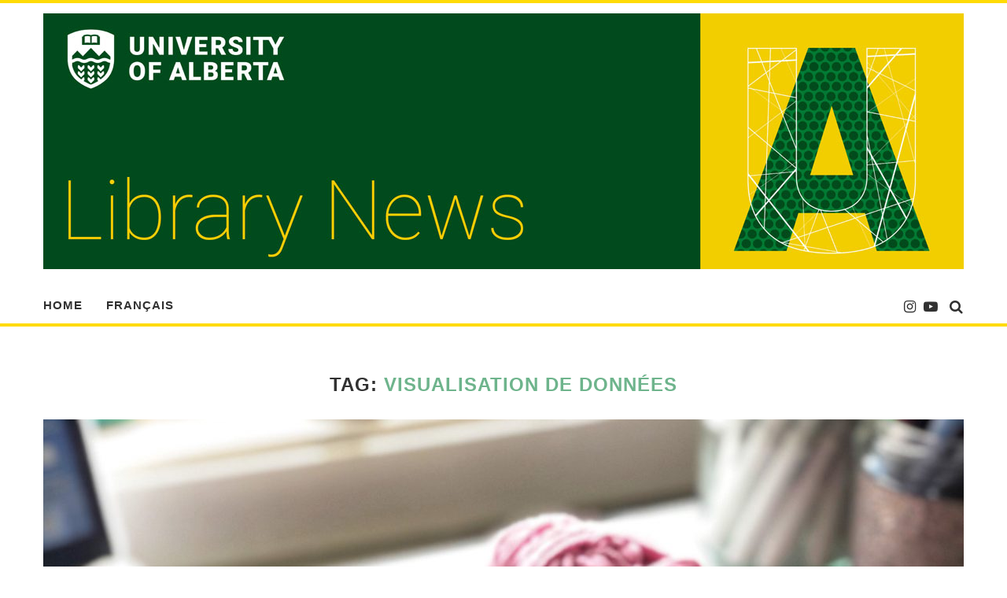

--- FILE ---
content_type: text/html; charset=UTF-8
request_url: https://news.library.ualberta.ca/blog/tag/visualisation-de-donnees/
body_size: 93795
content:
<!DOCTYPE html>
<html lang="en-US">
<head>
	<meta charset="UTF-8">
	<meta http-equiv="X-UA-Compatible" content="IE=edge">
	<meta name="viewport" content="width=device-width, initial-scale=1">
	<link rel="profile" href="http://gmpg.org/xfn/11" />
			<link rel="shortcut icon" href="https://news.library.ualberta.ca/wp-content/uploads/2025/10/favicon-32x32-1.png" type="image/x-icon" />
		<link rel="apple-touch-icon" sizes="180x180" href="https://news.library.ualberta.ca/wp-content/uploads/2025/10/favicon-32x32-1.png">
		<link rel="alternate" type="application/rss+xml" title="news.library.ualberta.ca RSS Feed" href="https://news.library.ualberta.ca/feed/" />
	<link rel="alternate" type="application/atom+xml" title="news.library.ualberta.ca Atom Feed" href="https://news.library.ualberta.ca/feed/atom/" />
	<link rel="pingback" href="https://news.library.ualberta.ca/xmlrpc.php" />
	<!--[if lt IE 9]>
	<script src="https://news.library.ualberta.ca/wp-content/themes/soledad/js/html5.js"></script>
	<![endif]-->
	<meta name='robots' content='index, follow, max-image-preview:large, max-snippet:-1, max-video-preview:-1' />

	<!-- This site is optimized with the Yoast SEO plugin v20.0 - https://yoast.com/wordpress/plugins/seo/ -->
	<title>Visualisation de données Archives &mdash; news.library.ualberta.ca</title>
	<link rel="canonical" href="https://news.library.ualberta.ca/blog/tag/visualisation-de-donnees/" />
	<meta property="og:locale" content="en_US" />
	<meta property="og:type" content="article" />
	<meta property="og:title" content="Visualisation de données Archives &mdash; news.library.ualberta.ca" />
	<meta property="og:url" content="https://news.library.ualberta.ca/blog/tag/visualisation-de-donnees/" />
	<meta property="og:site_name" content="news.library.ualberta.ca" />
	<meta name="twitter:card" content="summary_large_image" />
	<meta name="twitter:site" content="@uofalibrary" />
	<script type="application/ld+json" class="yoast-schema-graph">{"@context":"https://schema.org","@graph":[{"@type":"CollectionPage","@id":"https://news.library.ualberta.ca/blog/tag/visualisation-de-donnees/","url":"https://news.library.ualberta.ca/blog/tag/visualisation-de-donnees/","name":"Visualisation de données Archives &mdash; news.library.ualberta.ca","isPartOf":{"@id":"https://news.library.ualberta.ca/#website"},"primaryImageOfPage":{"@id":"https://news.library.ualberta.ca/blog/tag/visualisation-de-donnees/#primaryimage"},"image":{"@id":"https://news.library.ualberta.ca/blog/tag/visualisation-de-donnees/#primaryimage"},"thumbnailUrl":"https://news.library.ualberta.ca/wp-content/uploads/2020/04/Alberta-Hailey-scaled.jpg","breadcrumb":{"@id":"https://news.library.ualberta.ca/blog/tag/visualisation-de-donnees/#breadcrumb"},"inLanguage":"en-US"},{"@type":"ImageObject","inLanguage":"en-US","@id":"https://news.library.ualberta.ca/blog/tag/visualisation-de-donnees/#primaryimage","url":"https://news.library.ualberta.ca/wp-content/uploads/2020/04/Alberta-Hailey-scaled.jpg","contentUrl":"https://news.library.ualberta.ca/wp-content/uploads/2020/04/Alberta-Hailey-scaled.jpg","width":1920,"height":2560},{"@type":"BreadcrumbList","@id":"https://news.library.ualberta.ca/blog/tag/visualisation-de-donnees/#breadcrumb","itemListElement":[{"@type":"ListItem","position":1,"name":"Home","item":"https://news.library.ualberta.ca/"},{"@type":"ListItem","position":2,"name":"Visualisation de données"}]},{"@type":"WebSite","@id":"https://news.library.ualberta.ca/#website","url":"https://news.library.ualberta.ca/","name":"news.library.ualberta.ca","description":"","publisher":{"@id":"https://news.library.ualberta.ca/#organization"},"potentialAction":[{"@type":"SearchAction","target":{"@type":"EntryPoint","urlTemplate":"https://news.library.ualberta.ca/?s={search_term_string}"},"query-input":"required name=search_term_string"}],"inLanguage":"en-US"},{"@type":"Organization","@id":"https://news.library.ualberta.ca/#organization","name":"University of Alberta Library News Blog","url":"https://news.library.ualberta.ca/","logo":{"@type":"ImageObject","inLanguage":"en-US","@id":"https://news.library.ualberta.ca/#/schema/logo/image/","url":"https://news.library.ualberta.ca/wp-content/uploads/2019/12/The-latest-at-the-Library-email-newsletter-1.png","contentUrl":"https://news.library.ualberta.ca/wp-content/uploads/2019/12/The-latest-at-the-Library-email-newsletter-1.png","width":600,"height":200,"caption":"University of Alberta Library News Blog"},"image":{"@id":"https://news.library.ualberta.ca/#/schema/logo/image/"},"sameAs":["https://instagram.com/uofalibrary/","https://www.youtube.com/channel/UCtrypim7fRY5dOOa1G9FW5Q","https://en.wikipedia.org/wiki/University_of_Alberta_Library","https://twitter.com/uofalibrary"]}]}</script>
	<!-- / Yoast SEO plugin. -->


<link rel='dns-prefetch' href='//fonts.googleapis.com' />
<link rel="alternate" type="application/rss+xml" title="news.library.ualberta.ca &raquo; Feed" href="https://news.library.ualberta.ca/feed/" />
<link rel="alternate" type="application/rss+xml" title="news.library.ualberta.ca &raquo; Comments Feed" href="https://news.library.ualberta.ca/comments/feed/" />
<link rel="alternate" type="application/rss+xml" title="news.library.ualberta.ca &raquo; Visualisation de données Tag Feed" href="https://news.library.ualberta.ca/blog/tag/visualisation-de-donnees/feed/" />
<style id='wp-img-auto-sizes-contain-inline-css' type='text/css'>
img:is([sizes=auto i],[sizes^="auto," i]){contain-intrinsic-size:3000px 1500px}
/*# sourceURL=wp-img-auto-sizes-contain-inline-css */
</style>
<link rel='stylesheet' id='mci-footnotes-css-public-css' href='https://news.library.ualberta.ca/wp-content/plugins/footnotes/class/../css/public.css?ver=6.9' type='text/css' media='all' />
<style id='wp-emoji-styles-inline-css' type='text/css'>

	img.wp-smiley, img.emoji {
		display: inline !important;
		border: none !important;
		box-shadow: none !important;
		height: 1em !important;
		width: 1em !important;
		margin: 0 0.07em !important;
		vertical-align: -0.1em !important;
		background: none !important;
		padding: 0 !important;
	}
/*# sourceURL=wp-emoji-styles-inline-css */
</style>
<style id='wp-block-library-inline-css' type='text/css'>
:root{--wp-block-synced-color:#7a00df;--wp-block-synced-color--rgb:122,0,223;--wp-bound-block-color:var(--wp-block-synced-color);--wp-editor-canvas-background:#ddd;--wp-admin-theme-color:#007cba;--wp-admin-theme-color--rgb:0,124,186;--wp-admin-theme-color-darker-10:#006ba1;--wp-admin-theme-color-darker-10--rgb:0,107,160.5;--wp-admin-theme-color-darker-20:#005a87;--wp-admin-theme-color-darker-20--rgb:0,90,135;--wp-admin-border-width-focus:2px}@media (min-resolution:192dpi){:root{--wp-admin-border-width-focus:1.5px}}.wp-element-button{cursor:pointer}:root .has-very-light-gray-background-color{background-color:#eee}:root .has-very-dark-gray-background-color{background-color:#313131}:root .has-very-light-gray-color{color:#eee}:root .has-very-dark-gray-color{color:#313131}:root .has-vivid-green-cyan-to-vivid-cyan-blue-gradient-background{background:linear-gradient(135deg,#00d084,#0693e3)}:root .has-purple-crush-gradient-background{background:linear-gradient(135deg,#34e2e4,#4721fb 50%,#ab1dfe)}:root .has-hazy-dawn-gradient-background{background:linear-gradient(135deg,#faaca8,#dad0ec)}:root .has-subdued-olive-gradient-background{background:linear-gradient(135deg,#fafae1,#67a671)}:root .has-atomic-cream-gradient-background{background:linear-gradient(135deg,#fdd79a,#004a59)}:root .has-nightshade-gradient-background{background:linear-gradient(135deg,#330968,#31cdcf)}:root .has-midnight-gradient-background{background:linear-gradient(135deg,#020381,#2874fc)}:root{--wp--preset--font-size--normal:16px;--wp--preset--font-size--huge:42px}.has-regular-font-size{font-size:1em}.has-larger-font-size{font-size:2.625em}.has-normal-font-size{font-size:var(--wp--preset--font-size--normal)}.has-huge-font-size{font-size:var(--wp--preset--font-size--huge)}.has-text-align-center{text-align:center}.has-text-align-left{text-align:left}.has-text-align-right{text-align:right}.has-fit-text{white-space:nowrap!important}#end-resizable-editor-section{display:none}.aligncenter{clear:both}.items-justified-left{justify-content:flex-start}.items-justified-center{justify-content:center}.items-justified-right{justify-content:flex-end}.items-justified-space-between{justify-content:space-between}.screen-reader-text{border:0;clip-path:inset(50%);height:1px;margin:-1px;overflow:hidden;padding:0;position:absolute;width:1px;word-wrap:normal!important}.screen-reader-text:focus{background-color:#ddd;clip-path:none;color:#444;display:block;font-size:1em;height:auto;left:5px;line-height:normal;padding:15px 23px 14px;text-decoration:none;top:5px;width:auto;z-index:100000}html :where(.has-border-color){border-style:solid}html :where([style*=border-top-color]){border-top-style:solid}html :where([style*=border-right-color]){border-right-style:solid}html :where([style*=border-bottom-color]){border-bottom-style:solid}html :where([style*=border-left-color]){border-left-style:solid}html :where([style*=border-width]){border-style:solid}html :where([style*=border-top-width]){border-top-style:solid}html :where([style*=border-right-width]){border-right-style:solid}html :where([style*=border-bottom-width]){border-bottom-style:solid}html :where([style*=border-left-width]){border-left-style:solid}html :where(img[class*=wp-image-]){height:auto;max-width:100%}:where(figure){margin:0 0 1em}html :where(.is-position-sticky){--wp-admin--admin-bar--position-offset:var(--wp-admin--admin-bar--height,0px)}@media screen and (max-width:600px){html :where(.is-position-sticky){--wp-admin--admin-bar--position-offset:0px}}

/*# sourceURL=wp-block-library-inline-css */
</style><style id='wp-block-image-inline-css' type='text/css'>
.wp-block-image>a,.wp-block-image>figure>a{display:inline-block}.wp-block-image img{box-sizing:border-box;height:auto;max-width:100%;vertical-align:bottom}@media not (prefers-reduced-motion){.wp-block-image img.hide{visibility:hidden}.wp-block-image img.show{animation:show-content-image .4s}}.wp-block-image[style*=border-radius] img,.wp-block-image[style*=border-radius]>a{border-radius:inherit}.wp-block-image.has-custom-border img{box-sizing:border-box}.wp-block-image.aligncenter{text-align:center}.wp-block-image.alignfull>a,.wp-block-image.alignwide>a{width:100%}.wp-block-image.alignfull img,.wp-block-image.alignwide img{height:auto;width:100%}.wp-block-image .aligncenter,.wp-block-image .alignleft,.wp-block-image .alignright,.wp-block-image.aligncenter,.wp-block-image.alignleft,.wp-block-image.alignright{display:table}.wp-block-image .aligncenter>figcaption,.wp-block-image .alignleft>figcaption,.wp-block-image .alignright>figcaption,.wp-block-image.aligncenter>figcaption,.wp-block-image.alignleft>figcaption,.wp-block-image.alignright>figcaption{caption-side:bottom;display:table-caption}.wp-block-image .alignleft{float:left;margin:.5em 1em .5em 0}.wp-block-image .alignright{float:right;margin:.5em 0 .5em 1em}.wp-block-image .aligncenter{margin-left:auto;margin-right:auto}.wp-block-image :where(figcaption){margin-bottom:1em;margin-top:.5em}.wp-block-image.is-style-circle-mask img{border-radius:9999px}@supports ((-webkit-mask-image:none) or (mask-image:none)) or (-webkit-mask-image:none){.wp-block-image.is-style-circle-mask img{border-radius:0;-webkit-mask-image:url('data:image/svg+xml;utf8,<svg viewBox="0 0 100 100" xmlns="http://www.w3.org/2000/svg"><circle cx="50" cy="50" r="50"/></svg>');mask-image:url('data:image/svg+xml;utf8,<svg viewBox="0 0 100 100" xmlns="http://www.w3.org/2000/svg"><circle cx="50" cy="50" r="50"/></svg>');mask-mode:alpha;-webkit-mask-position:center;mask-position:center;-webkit-mask-repeat:no-repeat;mask-repeat:no-repeat;-webkit-mask-size:contain;mask-size:contain}}:root :where(.wp-block-image.is-style-rounded img,.wp-block-image .is-style-rounded img){border-radius:9999px}.wp-block-image figure{margin:0}.wp-lightbox-container{display:flex;flex-direction:column;position:relative}.wp-lightbox-container img{cursor:zoom-in}.wp-lightbox-container img:hover+button{opacity:1}.wp-lightbox-container button{align-items:center;backdrop-filter:blur(16px) saturate(180%);background-color:#5a5a5a40;border:none;border-radius:4px;cursor:zoom-in;display:flex;height:20px;justify-content:center;opacity:0;padding:0;position:absolute;right:16px;text-align:center;top:16px;width:20px;z-index:100}@media not (prefers-reduced-motion){.wp-lightbox-container button{transition:opacity .2s ease}}.wp-lightbox-container button:focus-visible{outline:3px auto #5a5a5a40;outline:3px auto -webkit-focus-ring-color;outline-offset:3px}.wp-lightbox-container button:hover{cursor:pointer;opacity:1}.wp-lightbox-container button:focus{opacity:1}.wp-lightbox-container button:focus,.wp-lightbox-container button:hover,.wp-lightbox-container button:not(:hover):not(:active):not(.has-background){background-color:#5a5a5a40;border:none}.wp-lightbox-overlay{box-sizing:border-box;cursor:zoom-out;height:100vh;left:0;overflow:hidden;position:fixed;top:0;visibility:hidden;width:100%;z-index:100000}.wp-lightbox-overlay .close-button{align-items:center;cursor:pointer;display:flex;justify-content:center;min-height:40px;min-width:40px;padding:0;position:absolute;right:calc(env(safe-area-inset-right) + 16px);top:calc(env(safe-area-inset-top) + 16px);z-index:5000000}.wp-lightbox-overlay .close-button:focus,.wp-lightbox-overlay .close-button:hover,.wp-lightbox-overlay .close-button:not(:hover):not(:active):not(.has-background){background:none;border:none}.wp-lightbox-overlay .lightbox-image-container{height:var(--wp--lightbox-container-height);left:50%;overflow:hidden;position:absolute;top:50%;transform:translate(-50%,-50%);transform-origin:top left;width:var(--wp--lightbox-container-width);z-index:9999999999}.wp-lightbox-overlay .wp-block-image{align-items:center;box-sizing:border-box;display:flex;height:100%;justify-content:center;margin:0;position:relative;transform-origin:0 0;width:100%;z-index:3000000}.wp-lightbox-overlay .wp-block-image img{height:var(--wp--lightbox-image-height);min-height:var(--wp--lightbox-image-height);min-width:var(--wp--lightbox-image-width);width:var(--wp--lightbox-image-width)}.wp-lightbox-overlay .wp-block-image figcaption{display:none}.wp-lightbox-overlay button{background:none;border:none}.wp-lightbox-overlay .scrim{background-color:#fff;height:100%;opacity:.9;position:absolute;width:100%;z-index:2000000}.wp-lightbox-overlay.active{visibility:visible}@media not (prefers-reduced-motion){.wp-lightbox-overlay.active{animation:turn-on-visibility .25s both}.wp-lightbox-overlay.active img{animation:turn-on-visibility .35s both}.wp-lightbox-overlay.show-closing-animation:not(.active){animation:turn-off-visibility .35s both}.wp-lightbox-overlay.show-closing-animation:not(.active) img{animation:turn-off-visibility .25s both}.wp-lightbox-overlay.zoom.active{animation:none;opacity:1;visibility:visible}.wp-lightbox-overlay.zoom.active .lightbox-image-container{animation:lightbox-zoom-in .4s}.wp-lightbox-overlay.zoom.active .lightbox-image-container img{animation:none}.wp-lightbox-overlay.zoom.active .scrim{animation:turn-on-visibility .4s forwards}.wp-lightbox-overlay.zoom.show-closing-animation:not(.active){animation:none}.wp-lightbox-overlay.zoom.show-closing-animation:not(.active) .lightbox-image-container{animation:lightbox-zoom-out .4s}.wp-lightbox-overlay.zoom.show-closing-animation:not(.active) .lightbox-image-container img{animation:none}.wp-lightbox-overlay.zoom.show-closing-animation:not(.active) .scrim{animation:turn-off-visibility .4s forwards}}@keyframes show-content-image{0%{visibility:hidden}99%{visibility:hidden}to{visibility:visible}}@keyframes turn-on-visibility{0%{opacity:0}to{opacity:1}}@keyframes turn-off-visibility{0%{opacity:1;visibility:visible}99%{opacity:0;visibility:visible}to{opacity:0;visibility:hidden}}@keyframes lightbox-zoom-in{0%{transform:translate(calc((-100vw + var(--wp--lightbox-scrollbar-width))/2 + var(--wp--lightbox-initial-left-position)),calc(-50vh + var(--wp--lightbox-initial-top-position))) scale(var(--wp--lightbox-scale))}to{transform:translate(-50%,-50%) scale(1)}}@keyframes lightbox-zoom-out{0%{transform:translate(-50%,-50%) scale(1);visibility:visible}99%{visibility:visible}to{transform:translate(calc((-100vw + var(--wp--lightbox-scrollbar-width))/2 + var(--wp--lightbox-initial-left-position)),calc(-50vh + var(--wp--lightbox-initial-top-position))) scale(var(--wp--lightbox-scale));visibility:hidden}}
/*# sourceURL=https://news.library.ualberta.ca/wp-includes/blocks/image/style.min.css */
</style>
<style id='wp-block-image-theme-inline-css' type='text/css'>
:root :where(.wp-block-image figcaption){color:#555;font-size:13px;text-align:center}.is-dark-theme :root :where(.wp-block-image figcaption){color:#ffffffa6}.wp-block-image{margin:0 0 1em}
/*# sourceURL=https://news.library.ualberta.ca/wp-includes/blocks/image/theme.min.css */
</style>
<style id='wp-block-paragraph-inline-css' type='text/css'>
.is-small-text{font-size:.875em}.is-regular-text{font-size:1em}.is-large-text{font-size:2.25em}.is-larger-text{font-size:3em}.has-drop-cap:not(:focus):first-letter{float:left;font-size:8.4em;font-style:normal;font-weight:100;line-height:.68;margin:.05em .1em 0 0;text-transform:uppercase}body.rtl .has-drop-cap:not(:focus):first-letter{float:none;margin-left:.1em}p.has-drop-cap.has-background{overflow:hidden}:root :where(p.has-background){padding:1.25em 2.375em}:where(p.has-text-color:not(.has-link-color)) a{color:inherit}p.has-text-align-left[style*="writing-mode:vertical-lr"],p.has-text-align-right[style*="writing-mode:vertical-rl"]{rotate:180deg}
/*# sourceURL=https://news.library.ualberta.ca/wp-includes/blocks/paragraph/style.min.css */
</style>
<style id='wp-block-quote-inline-css' type='text/css'>
.wp-block-quote{box-sizing:border-box;overflow-wrap:break-word}.wp-block-quote.is-large:where(:not(.is-style-plain)),.wp-block-quote.is-style-large:where(:not(.is-style-plain)){margin-bottom:1em;padding:0 1em}.wp-block-quote.is-large:where(:not(.is-style-plain)) p,.wp-block-quote.is-style-large:where(:not(.is-style-plain)) p{font-size:1.5em;font-style:italic;line-height:1.6}.wp-block-quote.is-large:where(:not(.is-style-plain)) cite,.wp-block-quote.is-large:where(:not(.is-style-plain)) footer,.wp-block-quote.is-style-large:where(:not(.is-style-plain)) cite,.wp-block-quote.is-style-large:where(:not(.is-style-plain)) footer{font-size:1.125em;text-align:right}.wp-block-quote>cite{display:block}
/*# sourceURL=https://news.library.ualberta.ca/wp-includes/blocks/quote/style.min.css */
</style>
<style id='wp-block-quote-theme-inline-css' type='text/css'>
.wp-block-quote{border-left:.25em solid;margin:0 0 1.75em;padding-left:1em}.wp-block-quote cite,.wp-block-quote footer{color:currentColor;font-size:.8125em;font-style:normal;position:relative}.wp-block-quote:where(.has-text-align-right){border-left:none;border-right:.25em solid;padding-left:0;padding-right:1em}.wp-block-quote:where(.has-text-align-center){border:none;padding-left:0}.wp-block-quote.is-large,.wp-block-quote.is-style-large,.wp-block-quote:where(.is-style-plain){border:none}
/*# sourceURL=https://news.library.ualberta.ca/wp-includes/blocks/quote/theme.min.css */
</style>
<style id='global-styles-inline-css' type='text/css'>
:root{--wp--preset--aspect-ratio--square: 1;--wp--preset--aspect-ratio--4-3: 4/3;--wp--preset--aspect-ratio--3-4: 3/4;--wp--preset--aspect-ratio--3-2: 3/2;--wp--preset--aspect-ratio--2-3: 2/3;--wp--preset--aspect-ratio--16-9: 16/9;--wp--preset--aspect-ratio--9-16: 9/16;--wp--preset--color--black: #000000;--wp--preset--color--cyan-bluish-gray: #abb8c3;--wp--preset--color--white: #ffffff;--wp--preset--color--pale-pink: #f78da7;--wp--preset--color--vivid-red: #cf2e2e;--wp--preset--color--luminous-vivid-orange: #ff6900;--wp--preset--color--luminous-vivid-amber: #fcb900;--wp--preset--color--light-green-cyan: #7bdcb5;--wp--preset--color--vivid-green-cyan: #00d084;--wp--preset--color--pale-cyan-blue: #8ed1fc;--wp--preset--color--vivid-cyan-blue: #0693e3;--wp--preset--color--vivid-purple: #9b51e0;--wp--preset--gradient--vivid-cyan-blue-to-vivid-purple: linear-gradient(135deg,rgb(6,147,227) 0%,rgb(155,81,224) 100%);--wp--preset--gradient--light-green-cyan-to-vivid-green-cyan: linear-gradient(135deg,rgb(122,220,180) 0%,rgb(0,208,130) 100%);--wp--preset--gradient--luminous-vivid-amber-to-luminous-vivid-orange: linear-gradient(135deg,rgb(252,185,0) 0%,rgb(255,105,0) 100%);--wp--preset--gradient--luminous-vivid-orange-to-vivid-red: linear-gradient(135deg,rgb(255,105,0) 0%,rgb(207,46,46) 100%);--wp--preset--gradient--very-light-gray-to-cyan-bluish-gray: linear-gradient(135deg,rgb(238,238,238) 0%,rgb(169,184,195) 100%);--wp--preset--gradient--cool-to-warm-spectrum: linear-gradient(135deg,rgb(74,234,220) 0%,rgb(151,120,209) 20%,rgb(207,42,186) 40%,rgb(238,44,130) 60%,rgb(251,105,98) 80%,rgb(254,248,76) 100%);--wp--preset--gradient--blush-light-purple: linear-gradient(135deg,rgb(255,206,236) 0%,rgb(152,150,240) 100%);--wp--preset--gradient--blush-bordeaux: linear-gradient(135deg,rgb(254,205,165) 0%,rgb(254,45,45) 50%,rgb(107,0,62) 100%);--wp--preset--gradient--luminous-dusk: linear-gradient(135deg,rgb(255,203,112) 0%,rgb(199,81,192) 50%,rgb(65,88,208) 100%);--wp--preset--gradient--pale-ocean: linear-gradient(135deg,rgb(255,245,203) 0%,rgb(182,227,212) 50%,rgb(51,167,181) 100%);--wp--preset--gradient--electric-grass: linear-gradient(135deg,rgb(202,248,128) 0%,rgb(113,206,126) 100%);--wp--preset--gradient--midnight: linear-gradient(135deg,rgb(2,3,129) 0%,rgb(40,116,252) 100%);--wp--preset--font-size--small: 12px;--wp--preset--font-size--medium: 20px;--wp--preset--font-size--large: 32px;--wp--preset--font-size--x-large: 42px;--wp--preset--font-size--normal: 14px;--wp--preset--font-size--huge: 42px;--wp--preset--spacing--20: 0.44rem;--wp--preset--spacing--30: 0.67rem;--wp--preset--spacing--40: 1rem;--wp--preset--spacing--50: 1.5rem;--wp--preset--spacing--60: 2.25rem;--wp--preset--spacing--70: 3.38rem;--wp--preset--spacing--80: 5.06rem;--wp--preset--shadow--natural: 6px 6px 9px rgba(0, 0, 0, 0.2);--wp--preset--shadow--deep: 12px 12px 50px rgba(0, 0, 0, 0.4);--wp--preset--shadow--sharp: 6px 6px 0px rgba(0, 0, 0, 0.2);--wp--preset--shadow--outlined: 6px 6px 0px -3px rgb(255, 255, 255), 6px 6px rgb(0, 0, 0);--wp--preset--shadow--crisp: 6px 6px 0px rgb(0, 0, 0);}:where(.is-layout-flex){gap: 0.5em;}:where(.is-layout-grid){gap: 0.5em;}body .is-layout-flex{display: flex;}.is-layout-flex{flex-wrap: wrap;align-items: center;}.is-layout-flex > :is(*, div){margin: 0;}body .is-layout-grid{display: grid;}.is-layout-grid > :is(*, div){margin: 0;}:where(.wp-block-columns.is-layout-flex){gap: 2em;}:where(.wp-block-columns.is-layout-grid){gap: 2em;}:where(.wp-block-post-template.is-layout-flex){gap: 1.25em;}:where(.wp-block-post-template.is-layout-grid){gap: 1.25em;}.has-black-color{color: var(--wp--preset--color--black) !important;}.has-cyan-bluish-gray-color{color: var(--wp--preset--color--cyan-bluish-gray) !important;}.has-white-color{color: var(--wp--preset--color--white) !important;}.has-pale-pink-color{color: var(--wp--preset--color--pale-pink) !important;}.has-vivid-red-color{color: var(--wp--preset--color--vivid-red) !important;}.has-luminous-vivid-orange-color{color: var(--wp--preset--color--luminous-vivid-orange) !important;}.has-luminous-vivid-amber-color{color: var(--wp--preset--color--luminous-vivid-amber) !important;}.has-light-green-cyan-color{color: var(--wp--preset--color--light-green-cyan) !important;}.has-vivid-green-cyan-color{color: var(--wp--preset--color--vivid-green-cyan) !important;}.has-pale-cyan-blue-color{color: var(--wp--preset--color--pale-cyan-blue) !important;}.has-vivid-cyan-blue-color{color: var(--wp--preset--color--vivid-cyan-blue) !important;}.has-vivid-purple-color{color: var(--wp--preset--color--vivid-purple) !important;}.has-black-background-color{background-color: var(--wp--preset--color--black) !important;}.has-cyan-bluish-gray-background-color{background-color: var(--wp--preset--color--cyan-bluish-gray) !important;}.has-white-background-color{background-color: var(--wp--preset--color--white) !important;}.has-pale-pink-background-color{background-color: var(--wp--preset--color--pale-pink) !important;}.has-vivid-red-background-color{background-color: var(--wp--preset--color--vivid-red) !important;}.has-luminous-vivid-orange-background-color{background-color: var(--wp--preset--color--luminous-vivid-orange) !important;}.has-luminous-vivid-amber-background-color{background-color: var(--wp--preset--color--luminous-vivid-amber) !important;}.has-light-green-cyan-background-color{background-color: var(--wp--preset--color--light-green-cyan) !important;}.has-vivid-green-cyan-background-color{background-color: var(--wp--preset--color--vivid-green-cyan) !important;}.has-pale-cyan-blue-background-color{background-color: var(--wp--preset--color--pale-cyan-blue) !important;}.has-vivid-cyan-blue-background-color{background-color: var(--wp--preset--color--vivid-cyan-blue) !important;}.has-vivid-purple-background-color{background-color: var(--wp--preset--color--vivid-purple) !important;}.has-black-border-color{border-color: var(--wp--preset--color--black) !important;}.has-cyan-bluish-gray-border-color{border-color: var(--wp--preset--color--cyan-bluish-gray) !important;}.has-white-border-color{border-color: var(--wp--preset--color--white) !important;}.has-pale-pink-border-color{border-color: var(--wp--preset--color--pale-pink) !important;}.has-vivid-red-border-color{border-color: var(--wp--preset--color--vivid-red) !important;}.has-luminous-vivid-orange-border-color{border-color: var(--wp--preset--color--luminous-vivid-orange) !important;}.has-luminous-vivid-amber-border-color{border-color: var(--wp--preset--color--luminous-vivid-amber) !important;}.has-light-green-cyan-border-color{border-color: var(--wp--preset--color--light-green-cyan) !important;}.has-vivid-green-cyan-border-color{border-color: var(--wp--preset--color--vivid-green-cyan) !important;}.has-pale-cyan-blue-border-color{border-color: var(--wp--preset--color--pale-cyan-blue) !important;}.has-vivid-cyan-blue-border-color{border-color: var(--wp--preset--color--vivid-cyan-blue) !important;}.has-vivid-purple-border-color{border-color: var(--wp--preset--color--vivid-purple) !important;}.has-vivid-cyan-blue-to-vivid-purple-gradient-background{background: var(--wp--preset--gradient--vivid-cyan-blue-to-vivid-purple) !important;}.has-light-green-cyan-to-vivid-green-cyan-gradient-background{background: var(--wp--preset--gradient--light-green-cyan-to-vivid-green-cyan) !important;}.has-luminous-vivid-amber-to-luminous-vivid-orange-gradient-background{background: var(--wp--preset--gradient--luminous-vivid-amber-to-luminous-vivid-orange) !important;}.has-luminous-vivid-orange-to-vivid-red-gradient-background{background: var(--wp--preset--gradient--luminous-vivid-orange-to-vivid-red) !important;}.has-very-light-gray-to-cyan-bluish-gray-gradient-background{background: var(--wp--preset--gradient--very-light-gray-to-cyan-bluish-gray) !important;}.has-cool-to-warm-spectrum-gradient-background{background: var(--wp--preset--gradient--cool-to-warm-spectrum) !important;}.has-blush-light-purple-gradient-background{background: var(--wp--preset--gradient--blush-light-purple) !important;}.has-blush-bordeaux-gradient-background{background: var(--wp--preset--gradient--blush-bordeaux) !important;}.has-luminous-dusk-gradient-background{background: var(--wp--preset--gradient--luminous-dusk) !important;}.has-pale-ocean-gradient-background{background: var(--wp--preset--gradient--pale-ocean) !important;}.has-electric-grass-gradient-background{background: var(--wp--preset--gradient--electric-grass) !important;}.has-midnight-gradient-background{background: var(--wp--preset--gradient--midnight) !important;}.has-small-font-size{font-size: var(--wp--preset--font-size--small) !important;}.has-medium-font-size{font-size: var(--wp--preset--font-size--medium) !important;}.has-large-font-size{font-size: var(--wp--preset--font-size--large) !important;}.has-x-large-font-size{font-size: var(--wp--preset--font-size--x-large) !important;}
/*# sourceURL=global-styles-inline-css */
</style>

<style id='classic-theme-styles-inline-css' type='text/css'>
/*! This file is auto-generated */
.wp-block-button__link{color:#fff;background-color:#32373c;border-radius:9999px;box-shadow:none;text-decoration:none;padding:calc(.667em + 2px) calc(1.333em + 2px);font-size:1.125em}.wp-block-file__button{background:#32373c;color:#fff;text-decoration:none}
/*# sourceURL=/wp-includes/css/classic-themes.min.css */
</style>
<link rel='stylesheet' id='penci-oswald-css' href='//fonts.googleapis.com/css?family=Oswald%3A400&#038;ver=6.9' type='text/css' media='all' />
<link rel='stylesheet' id='h5p-plugin-styles-css' href='https://news.library.ualberta.ca/wp-content/plugins/h5p/h5p-php-library/styles/h5p.css?ver=1.15.6' type='text/css' media='all' />
<link rel='stylesheet' id='penci-fonts-css' href='//fonts.googleapis.com/css?family=%3A300%2C300italic%2C400%2C400italic%2C500%2C500italic%2C700%2C700italic%2C800%2C800italic%7C%3A300%2C300italic%2C400%2C400italic%2C500%2C500italic%2C700%2C700italic%2C800%2C800italic%26subset%3Dlatin%2Ccyrillic%2Ccyrillic-ext%2Cgreek%2Cgreek-ext%2Clatin-ext&#038;ver=1.0' type='text/css' media='all' />
<link rel='stylesheet' id='penci_style-css' href='https://news.library.ualberta.ca/wp-content/themes/soledad/style.css?ver=7.3.2' type='text/css' media='all' />
<script type="text/javascript" src="https://news.library.ualberta.ca/wp-includes/js/jquery/jquery.min.js?ver=3.7.1" id="jquery-core-js"></script>
<script type="text/javascript" src="https://news.library.ualberta.ca/wp-includes/js/jquery/jquery-migrate.min.js?ver=3.4.1" id="jquery-migrate-js"></script>
<script type="text/javascript" src="https://news.library.ualberta.ca/wp-content/plugins/footnotes/class/../js/jquery.tools.min.js?ver=6.9" id="mci-footnotes-js-jquery-tools-js"></script>
<script type="text/javascript" src="https://news.library.ualberta.ca/wp-content/plugins/stop-user-enumeration/frontend/js/frontend.js?ver=1.4.6" id="stop-user-enumeration-js"></script>
<link rel="https://api.w.org/" href="https://news.library.ualberta.ca/wp-json/" /><link rel="alternate" title="JSON" type="application/json" href="https://news.library.ualberta.ca/wp-json/wp/v2/tags/306" /><link rel="EditURI" type="application/rsd+xml" title="RSD" href="https://news.library.ualberta.ca/xmlrpc.php?rsd" />
<meta name="generator" content="WordPress 6.9" />
	<style type="text/css">
																													</style>
	<style type="text/css">
																											</style>
<script>var portfolioDataJs = portfolioDataJs || [];</script><!-- Google Tag Manager -->
<script>(function(w,d,s,l,i){w[l]=w[l]||[];w[l].push({'gtm.start':
new Date().getTime(),event:'gtm.js'});var f=d.getElementsByTagName(s)[0],
j=d.createElement(s),dl=l!='dataLayer'?'&l='+l:'';j.async=true;j.src=
'https://www.googletagmanager.com/gtm.js?id='+i+dl;f.parentNode.insertBefore(j,f);
})(window,document,'script','dataLayer','GTM-MX43PRW2');</script>
<!-- End Google Tag Manager -->
<style type="text/css">.penci-image-holder:before{ padding-top: 100%; }.penci-megamenu .penci-image-holder:before{ padding-top: 100%; }		#main .bbp-login-form .bbp-submit-wrapper button[type="submit"],
		h1, h2, h3, h4, h5, h6, h2.penci-heading-video, #navigation .menu li a, .penci-photo-2-effect figcaption h2, .headline-title, a.penci-topbar-post-title, #sidebar-nav .menu li a, .penci-slider .pencislider-container .pencislider-content .pencislider-title, .penci-slider
		.pencislider-container .pencislider-content .pencislider-button,
		.author-quote span, .penci-more-link a.more-link, .penci-post-share-box .dt-share, .post-share a .dt-share, .author-content h5, .post-pagination h5, .post-box-title, .penci-countdown .countdown-amount, .penci-countdown .countdown-period, .penci-pagination a, .penci-pagination .disable-url, ul.footer-socials li a span,
		.penci-button,.widget input[type="submit"],.penci-user-logged-in .penci-user-action-links a, .widget button[type="submit"], .penci-sidebar-content .widget-title, #respond h3.comment-reply-title span, .widget-social.show-text a span, .footer-widget-wrapper .widget .widget-title,.penci-user-logged-in .penci-user-action-links a,
		.container.penci-breadcrumb span, .container.penci-breadcrumb span a, .penci-container-inside.penci-breadcrumb span, .penci-container-inside.penci-breadcrumb span a, .container.penci-breadcrumb span, .container.penci-breadcrumb span a, .error-404 .go-back-home a, .post-entry .penci-portfolio-filter ul li a, .penci-portfolio-filter ul li a, .portfolio-overlay-content .portfolio-short .portfolio-title a, .home-featured-cat-content .magcat-detail h3 a, .post-entry blockquote cite,
		.post-entry blockquote .author, .tags-share-box.hide-tags.page-share .share-title, .widget ul.side-newsfeed li .side-item .side-item-text h4 a, .thecomment .comment-text span.author, .thecomment .comment-text span.author a, .post-comments span.reply a, #respond h3, #respond label, .wpcf7 label, #respond #submit,
		div.wpforms-container .wpforms-form.wpforms-form .wpforms-field-label,div.wpforms-container .wpforms-form.wpforms-form input[type=submit], div.wpforms-container .wpforms-form.wpforms-form button[type=submit], div.wpforms-container .wpforms-form.wpforms-form .wpforms-page-button,
		.wpcf7 input[type="submit"], .widget_wysija input[type="submit"], .archive-box span,
		.archive-box h1, .gallery .gallery-caption, .contact-form input[type=submit], ul.penci-topbar-menu > li a, div.penci-topbar-menu > ul > li a, .featured-style-29 .penci-featured-slider-button a, .pencislider-container .pencislider-content .pencislider-title, .pencislider-container
		.pencislider-content .pencislider-button, ul.homepage-featured-boxes .penci-fea-in.boxes-style-3 h4 span span, .pencislider-container .pencislider-content .pencislider-button, .woocommerce div.product .woocommerce-tabs .panel #respond .comment-reply-title, .penci-recipe-index-wrap .penci-index-more-link a, .penci-menu-hbg .menu li a, #sidebar-nav .menu li a, .penci-readmore-btn.penci-btn-make-button a,
		.bos_searchbox_widget_class #flexi_searchbox h1, .bos_searchbox_widget_class #flexi_searchbox h2, .bos_searchbox_widget_class #flexi_searchbox h3, .bos_searchbox_widget_class #flexi_searchbox h4,
		.bos_searchbox_widget_class #flexi_searchbox #b_searchboxInc .b_submitButton_wrapper .b_submitButton:hover, .bos_searchbox_widget_class #flexi_searchbox #b_searchboxInc .b_submitButton_wrapper .b_submitButton,
		.penci-featured-cat-seemore.penci-btn-make-button a, .penci-menu-hbg-inner .penci-hbg_sitetitle { font-family: 'Roboto Condensed', sans-serif; font-weight: normal; }
		.featured-style-29 .penci-featured-slider-button a, #bbpress-forums #bbp-search-form .button{ font-weight: bold; }
					#main #bbpress-forums .bbp-login-form fieldset.bbp-form select, #main #bbpress-forums .bbp-login-form .bbp-form input[type="password"], #main #bbpress-forums .bbp-login-form .bbp-form input[type="text"],
		body, textarea, #respond textarea, .widget input[type="text"], .widget input[type="email"], .widget input[type="date"], .widget input[type="number"], .wpcf7 textarea, .mc4wp-form input, #respond input,
		div.wpforms-container .wpforms-form.wpforms-form input[type=date], div.wpforms-container .wpforms-form.wpforms-form input[type=datetime], div.wpforms-container .wpforms-form.wpforms-form input[type=datetime-local], div.wpforms-container .wpforms-form.wpforms-form input[type=email], div.wpforms-container .wpforms-form.wpforms-form input[type=month], div.wpforms-container .wpforms-form.wpforms-form input[type=number], div.wpforms-container .wpforms-form.wpforms-form input[type=password], div.wpforms-container .wpforms-form.wpforms-form input[type=range], div.wpforms-container .wpforms-form.wpforms-form input[type=search], div.wpforms-container .wpforms-form.wpforms-form input[type=tel], div.wpforms-container .wpforms-form.wpforms-form input[type=text], div.wpforms-container .wpforms-form.wpforms-form input[type=time], div.wpforms-container .wpforms-form.wpforms-form input[type=url], div.wpforms-container .wpforms-form.wpforms-form input[type=week], div.wpforms-container .wpforms-form.wpforms-form select, div.wpforms-container .wpforms-form.wpforms-form textarea,
		.wpcf7 input, #searchform input.search-input, ul.homepage-featured-boxes .penci-fea-in
		h4, .widget.widget_categories ul li span.category-item-count, .about-widget .about-me-heading, .widget ul.side-newsfeed li .side-item .side-item-text .side-item-meta { font-family: 'Roboto', sans-serif; }
		p { line-height: 1.8; }
					.header-slogan .header-slogan-text{ font-family: Arial, Helvetica, sans-serif;  }
			.penci-hide-tagupdated{ display: none !important; }
			.header-slogan .header-slogan-text { font-style:normal; }
				.header-slogan .header-slogan-text { font-weight:normal; }
				.header-slogan .header-slogan-text { font-size:40px; }
				body, .widget ul li a{ font-size: 18px; }
		.widget ul li, .post-entry, p, .post-entry p { font-size: 18px; line-height: 1.8; }
				h1, h2, h3, h4, h5, h6, #sidebar-nav .menu li a, #navigation .menu li a, a.penci-topbar-post-title, .penci-slider .pencislider-container .pencislider-content .pencislider-title, .penci-slider .pencislider-container .pencislider-content .pencislider-button,
		.headline-title, .author-quote span, .penci-more-link a.more-link, .author-content h5, .post-pagination h5, .post-box-title, .penci-countdown .countdown-amount, .penci-countdown .countdown-period, .penci-pagination a, .penci-pagination .disable-url, ul.footer-socials li a span,
		.penci-sidebar-content .widget-title, #respond h3.comment-reply-title span, .widget-social.show-text a span, .footer-widget-wrapper .widget .widget-title, .error-404 .go-back-home a, .home-featured-cat-content .magcat-detail h3 a, .post-entry blockquote cite, .pencislider-container .pencislider-content .pencislider-title, .pencislider-container
		.pencislider-content .pencislider-button, .post-entry blockquote .author, .tags-share-box.hide-tags.page-share .share-title, .widget ul.side-newsfeed li .side-item .side-item-text h4 a, .thecomment .comment-text span.author, .thecomment .comment-text span.author a, #respond h3, #respond label, .wpcf7 label,
		div.wpforms-container .wpforms-form.wpforms-form .wpforms-field-label,div.wpforms-container .wpforms-form.wpforms-form input[type=submit], div.wpforms-container .wpforms-form.wpforms-form button[type=submit], div.wpforms-container .wpforms-form.wpforms-form .wpforms-page-button,
		#respond #submit, .wpcf7 input[type="submit"], .widget_wysija input[type="submit"], .archive-box span,
		.archive-box h1, .gallery .gallery-caption, .widget input[type="submit"],.penci-button, #main .bbp-login-form .bbp-submit-wrapper button[type="submit"], .widget button[type="submit"], .contact-form input[type=submit], ul.penci-topbar-menu > li a, div.penci-topbar-menu > ul > li a, .penci-recipe-index-wrap .penci-index-more-link a, #bbpress-forums #bbp-search-form .button, .penci-menu-hbg .menu li a, #sidebar-nav .menu li a, .penci-readmore-btn.penci-btn-make-button a, .penci-featured-cat-seemore.penci-btn-make-button a, .penci-menu-hbg-inner .penci-hbg_sitetitle { font-weight: bold; }
						.featured-area .penci-image-holder, .featured-area .penci-slider4-overlay, .featured-area .penci-slide-overlay .overlay-link, .featured-style-29 .featured-slider-overlay, .penci-slider38-overlay{ border-radius: ; -webkit-border-radius: ; }
		.penci-featured-content-right:before{ border-top-right-radius: ; border-bottom-right-radius: ; }
		.penci-flat-overlay .penci-slide-overlay .penci-mag-featured-content:before{ border-bottom-left-radius: ; border-bottom-right-radius: ; }
				.container-single .post-image{ border-radius: ; -webkit-border-radius: ; }
				.penci-mega-thumbnail .penci-image-holder{ border-radius: ; -webkit-border-radius: ; }
				#navigation .menu li a, .penci-menu-hbg .menu li a, #sidebar-nav .menu li a { font-weight: 600; }
				body.penci-body-boxed { background-color:#ffffff; }
					body.penci-body-boxed { background-repeat:repeat; }
				body.penci-body-boxed { background-attachment:fixed; }
				body.penci-body-boxed { background-size:auto; }
				#header .inner-header .container { padding:13px 0; }
	
			#logo a { max-width:1170px; }
		@media only screen and (max-width: 960px) and (min-width: 768px){ #logo img{ max-width: 100%; } }
					.penci-page-container-smaller { max-width:1170px; }
								#main #bbpress-forums .bbp-login-form fieldset.bbp-form select, #main #bbpress-forums .bbp-login-form .bbp-form input[type="password"], #main #bbpress-forums .bbp-login-form .bbp-form input[type="text"],
		.widget ul li, .grid-mixed, .penci-post-box-meta, .penci-pagination.penci-ajax-more a.penci-ajax-more-button, .widget-social a i, .penci-home-popular-posts, .header-header-1.has-bottom-line, .header-header-4.has-bottom-line, .header-header-7.has-bottom-line, .container-single .post-entry .post-tags a,.tags-share-box.tags-share-box-2_3,.tags-share-box.tags-share-box-top, .tags-share-box, .post-author, .post-pagination, .post-related, .post-comments .post-title-box, .comments .comment, #respond textarea, .wpcf7 textarea, #respond input,
		div.wpforms-container .wpforms-form.wpforms-form input[type=date], div.wpforms-container .wpforms-form.wpforms-form input[type=datetime], div.wpforms-container .wpforms-form.wpforms-form input[type=datetime-local], div.wpforms-container .wpforms-form.wpforms-form input[type=email], div.wpforms-container .wpforms-form.wpforms-form input[type=month], div.wpforms-container .wpforms-form.wpforms-form input[type=number], div.wpforms-container .wpforms-form.wpforms-form input[type=password], div.wpforms-container .wpforms-form.wpforms-form input[type=range], div.wpforms-container .wpforms-form.wpforms-form input[type=search], div.wpforms-container .wpforms-form.wpforms-form input[type=tel], div.wpforms-container .wpforms-form.wpforms-form input[type=text], div.wpforms-container .wpforms-form.wpforms-form input[type=time], div.wpforms-container .wpforms-form.wpforms-form input[type=url], div.wpforms-container .wpforms-form.wpforms-form input[type=week], div.wpforms-container .wpforms-form.wpforms-form select, div.wpforms-container .wpforms-form.wpforms-form textarea,
		.wpcf7 input, .widget_wysija input, #respond h3, #searchform input.search-input, .post-password-form input[type="text"], .post-password-form input[type="email"], .post-password-form input[type="password"], .post-password-form input[type="number"], .penci-recipe, .penci-recipe-heading, .penci-recipe-ingredients, .penci-recipe-notes, .penci-pagination ul.page-numbers li span, .penci-pagination ul.page-numbers li a, #comments_pagination span, #comments_pagination a, body.author .post-author, .tags-share-box.hide-tags.page-share, .penci-grid li.list-post, .penci-grid li.list-boxed-post-2 .content-boxed-2, .home-featured-cat-content .mag-post-box, .home-featured-cat-content.style-2 .mag-post-box.first-post, .home-featured-cat-content.style-10 .mag-post-box.first-post, .widget select, .widget ul ul, .widget input[type="text"], .widget input[type="email"], .widget input[type="date"], .widget input[type="number"], .widget input[type="search"], .widget .tagcloud a, #wp-calendar tbody td, .woocommerce div.product .entry-summary div[itemprop="description"] td, .woocommerce div.product .entry-summary div[itemprop="description"] th, .woocommerce div.product .woocommerce-tabs #tab-description td, .woocommerce div.product .woocommerce-tabs #tab-description th, .woocommerce-product-details__short-description td, th, .woocommerce ul.cart_list li, .woocommerce ul.product_list_widget li, .woocommerce .widget_shopping_cart .total, .woocommerce.widget_shopping_cart .total, .woocommerce .woocommerce-product-search input[type="search"], .woocommerce nav.woocommerce-pagination ul li a, .woocommerce nav.woocommerce-pagination ul li span, .woocommerce div.product .product_meta, .woocommerce div.product .woocommerce-tabs ul.tabs, .woocommerce div.product .related > h2, .woocommerce div.product .upsells > h2, .woocommerce #reviews #comments ol.commentlist li .comment-text, .woocommerce table.shop_table td, .post-entry td, .post-entry th, #add_payment_method .cart-collaterals .cart_totals tr td, #add_payment_method .cart-collaterals .cart_totals tr th, .woocommerce-cart .cart-collaterals .cart_totals tr td, .woocommerce-cart .cart-collaterals .cart_totals tr th, .woocommerce-checkout .cart-collaterals .cart_totals tr td, .woocommerce-checkout .cart-collaterals .cart_totals tr th, .woocommerce-cart .cart-collaterals .cart_totals table, .woocommerce-cart table.cart td.actions .coupon .input-text, .woocommerce table.shop_table a.remove, .woocommerce form .form-row .input-text, .woocommerce-page form .form-row .input-text, .woocommerce .woocommerce-error, .woocommerce .woocommerce-info, .woocommerce .woocommerce-message, .woocommerce form.checkout_coupon, .woocommerce form.login, .woocommerce form.register, .woocommerce form.checkout table.shop_table, .woocommerce-checkout #payment ul.payment_methods, .post-entry table, .wrapper-penci-review, .penci-review-container.penci-review-count, #penci-demobar .style-toggle, #widget-area, .post-entry hr, .wpb_text_column hr, #buddypress .dir-search input[type=search], #buddypress .dir-search input[type=text], #buddypress .groups-members-search input[type=search], #buddypress .groups-members-search input[type=text], #buddypress ul.item-list, #buddypress .profile[role=main], #buddypress select, #buddypress div.pagination .pagination-links span, #buddypress div.pagination .pagination-links a, #buddypress div.pagination .pag-count, #buddypress div.pagination .pagination-links a:hover, #buddypress ul.item-list li, #buddypress table.forum tr td.label, #buddypress table.messages-notices tr td.label, #buddypress table.notifications tr td.label, #buddypress table.notifications-settings tr td.label, #buddypress table.profile-fields tr td.label, #buddypress table.wp-profile-fields tr td.label, #buddypress table.profile-fields:last-child, #buddypress form#whats-new-form textarea, #buddypress .standard-form input[type=text], #buddypress .standard-form input[type=color], #buddypress .standard-form input[type=date], #buddypress .standard-form input[type=datetime], #buddypress .standard-form input[type=datetime-local], #buddypress .standard-form input[type=email], #buddypress .standard-form input[type=month], #buddypress .standard-form input[type=number], #buddypress .standard-form input[type=range], #buddypress .standard-form input[type=search], #buddypress .standard-form input[type=password], #buddypress .standard-form input[type=tel], #buddypress .standard-form input[type=time], #buddypress .standard-form input[type=url], #buddypress .standard-form input[type=week], .bp-avatar-nav ul, .bp-avatar-nav ul.avatar-nav-items li.current, #bbpress-forums li.bbp-body ul.forum, #bbpress-forums li.bbp-body ul.topic, #bbpress-forums li.bbp-footer, .bbp-pagination-links a, .bbp-pagination-links span.current, .wrapper-boxed .bbp-pagination-links a:hover, .wrapper-boxed .bbp-pagination-links span.current, #buddypress .standard-form select, #buddypress .standard-form input[type=password], #buddypress .activity-list li.load-more a, #buddypress .activity-list li.load-newest a, #buddypress ul.button-nav li a, #buddypress div.generic-button a, #buddypress .comment-reply-link, #bbpress-forums div.bbp-template-notice.info, #bbpress-forums #bbp-search-form #bbp_search, #bbpress-forums .bbp-forums-list, #bbpress-forums #bbp_topic_title, #bbpress-forums #bbp_topic_tags, #bbpress-forums .wp-editor-container, .widget_display_stats dd, .widget_display_stats dt, div.bbp-forum-header, div.bbp-topic-header, div.bbp-reply-header, .widget input[type="text"], .widget input[type="email"], .widget input[type="date"], .widget input[type="number"], .widget input[type="search"], .widget input[type="password"], blockquote.wp-block-quote, .post-entry blockquote.wp-block-quote, .wp-block-quote:not(.is-large):not(.is-style-large), .post-entry pre, .wp-block-pullquote:not(.is-style-solid-color), .post-entry hr.wp-block-separator, .wp-block-separator, .wp-block-latest-posts, .wp-block-yoast-how-to-block ol.schema-how-to-steps, .wp-block-yoast-how-to-block ol.schema-how-to-steps li, .wp-block-yoast-faq-block .schema-faq-section, ccccccccc { border-color: #7ab800; }
		.penci-recipe-index-wrap h4.recipe-index-heading > span:before, .penci-recipe-index-wrap h4.recipe-index-heading > span:after{ border-color: #7ab800; opacity: 1; }
		.tags-share-box .single-comment-o:after, .post-share a.penci-post-like:after{ background-color: #7ab800; }
		.penci-grid .list-post.list-boxed-post{ border-color: #7ab800 !important; }
		.penci-post-box-meta.penci-post-box-grid:before, .woocommerce .widget_price_filter .ui-slider .ui-slider-range{ background-color: #7ab800; }
		.penci-pagination.penci-ajax-more a.penci-ajax-more-button.loading-posts{ border-color: #7ab800 !important; }
		.penci-vernav-enable .penci-menu-hbg{ box-shadow: none; -webkit-box-shadow: none; -moz-box-shadow: none; }
		.penci-vernav-enable.penci-vernav-poleft .penci-menu-hbg{ border-right: 1px solid #7ab800; }
		.penci-vernav-enable.penci-vernav-poright .penci-menu-hbg{ border-left: 1px solid #7ab800; }
		
					.penci-home-popular-post .item-related h3 a { font-size: 14px; }
																	ul.penci-topbar-menu > li > a, div.penci-topbar-menu > ul > li > a { font-size: 15px; }
				ul.penci-topbar-menu ul.sub-menu > li a, div.penci-topbar-menu ul.sub-menu > li a { font-size: 12px; }
				.penci-topbar-social a { font-size: 14px; }
									.penci-topbar-social a:hover { color: #007c41; }
										#navigation ul.menu > li > a:before, #navigation .menu > ul > li > a:before{ content: none; }
				.header-slogan .header-slogan-text:before, .header-slogan .header-slogan-text:after{ content: none; }
																.header-social a i, .main-nav-social a { font-size: 23px; }
		.header-social a svg, .main-nav-social a svg{ width: 23px; }
				#top-search .search-click{ font-size: 24px; }
						#navigation ul.menu > li > a, #navigation .menu > ul > li > a { font-size: 15px; }
				#navigation ul.menu ul a, #navigation .menu ul ul a { font-size: 15px; }
				#navigation .penci-megamenu .post-mega-title a { font-size:14px; }
				#navigation .penci-megamenu .penci-mega-child-categories a { font-size: 14px; }
				#sidebar-nav .menu li a { font-size: 13px; }
																	.home-featured-cat-content, .penci-featured-cat-seemore, .penci-featured-cat-custom-ads, .home-featured-cat-content.style-8 { margin-bottom: 60px; }
		.home-featured-cat-content.style-8 .penci-grid li.list-post:last-child{ margin-bottom: 0; }
		.home-featured-cat-content.style-3, .home-featured-cat-content.style-11{ margin-bottom: 50px; }
		.home-featured-cat-content.style-7{ margin-bottom: 34px; }
		.home-featured-cat-content.style-13{ margin-bottom: 40px; }
		.penci-featured-cat-seemore, .penci-featured-cat-custom-ads{ margin-top: -40px; }
		.penci-featured-cat-seemore.penci-seemore-style-7, .mag-cat-style-7 .penci-featured-cat-custom-ads{ margin-top: -38px; }
		.penci-featured-cat-seemore.penci-seemore-style-8, .mag-cat-style-8 .penci-featured-cat-custom-ads{ margin-top: 20px; }
		.penci-featured-cat-seemore.penci-seemore-style-13, .mag-cat-style-13 .penci-featured-cat-custom-ads{ margin-top: -40px; }
									.penci-header-signup-form { padding-top: px; }
	.penci-header-signup-form { padding-bottom: px; }
													#close-sidebar-nav { background-color: #9bcd63; }
		.open-sidebar-nav #close-sidebar-nav { opacity: 0.85; }
				#close-sidebar-nav i { background-color: #ffffff; }
				#close-sidebar-nav i { color: #81d742; }
				#sidebar-nav {   background: #ffffff; }
					#sidebar-nav .menu li a:hover, .header-social.sidebar-nav-social a:hover i, #sidebar-nav .menu li a .indicator:hover, #sidebar-nav .menu .sub-menu li a .indicator:hover{ color: #818181; }
		#sidebar-nav-logo:before{ background-color: #818181; }
				#sidebar-nav .menu li, #sidebar-nav ul.sub-menu, #sidebar-nav #logo + ul {   border-color: #ffdb05; }
						.penci-slide-overlay .overlay-link, .penci-slider38-overlay { opacity: ; }
	.penci-item-mag:hover .penci-slide-overlay .overlay-link, .featured-style-38 .item:hover .penci-slider38-overlay { opacity: ; }
	.penci-featured-content .featured-slider-overlay { opacity: ; }
										.featured-style-29 .featured-slider-overlay { opacity: ; }
													.header-standard .cat a.penci-cat-name { text-transform: uppercase; }
				.penci-standard-cat .cat > a.penci-cat-name { color: #284e36; }
		.penci-standard-cat .cat:before, .penci-standard-cat .cat:after { background-color: #284e36; }
				.header-standard > h2 a { color: #284e36; }
				.header-standard > h2 a { color: #284e36; }
				.header-standard > h2 a:hover { color: #9bcd63; }
				.standard-content .penci-post-box-meta .penci-post-share-box a { color: #ffdb05; }
				.standard-content .penci-post-box-meta .penci-post-share-box a:hover, .standard-content .penci-post-box-meta .penci-post-share-box a.liked { color: #60a472; }
				.header-standard .post-entry a:hover, .header-standard .author-post span a:hover, .standard-content a, .standard-content .post-entry a, .standard-post-entry a.more-link:hover, .penci-post-box-meta .penci-box-meta a:hover, .standard-content .post-entry blockquote:before, .post-entry blockquote cite, .post-entry blockquote .author, .standard-content-special .author-quote span, .standard-content-special .format-post-box .post-format-icon i, .standard-content-special .format-post-box .dt-special a:hover, .standard-content .penci-more-link a.more-link { color: #9bcd63; }
		.standard-content .penci-more-link.penci-more-link-button a.more-link{ background-color: #9bcd63; color: #fff; }
		.standard-content-special .author-quote span:before, .standard-content-special .author-quote span:after, .standard-content .post-entry ul li:before, .post-entry blockquote .author span:after, .header-standard:after { background-color: #9bcd63; }
		.penci-more-link a.more-link:before, .penci-more-link a.more-link:after { border-color: #9bcd63; }
												.penci-grid li.typography-style .overlay-typography { opacity: ; }
	.penci-grid li.typography-style:hover .overlay-typography { opacity: ; }
													.penci-sidebar-content .widget { margin-bottom: 60px; }
					.penci-sidebar-content .penci-border-arrow .inner-arrow { font-size: 13px; }
						.penci-sidebar-content.style-11 .penci-border-arrow .inner-arrow,
		.penci-sidebar-content.style-12 .penci-border-arrow .inner-arrow,
		.penci-sidebar-content.style-14 .penci-border-arrow .inner-arrow:before,
		.penci-sidebar-content.style-13 .penci-border-arrow .inner-arrow,
		.penci-sidebar-content .penci-border-arrow .inner-arrow { background-color: #9bcd63; }
		.penci-sidebar-content.style-2 .penci-border-arrow:after{ border-top-color: #9bcd63; }
				.penci-sidebar-content .penci-border-arrow:after { background-color: #ffffff; }
	
			.penci-sidebar-content .penci-border-arrow .inner-arrow, .penci-sidebar-content.style-4 .penci-border-arrow .inner-arrow:before, .penci-sidebar-content.style-4 .penci-border-arrow .inner-arrow:after, .penci-sidebar-content.style-5 .penci-border-arrow, .penci-sidebar-content.style-7
		.penci-border-arrow, .penci-sidebar-content.style-9 .penci-border-arrow { border-color: #9bcd63; }
		.penci-sidebar-content .penci-border-arrow:before { border-top-color: #9bcd63; }
		
						.penci-sidebar-content .penci-border-arrow:after { border-color: #ffffff; }
				.penci-sidebar-content .penci-border-arrow .inner-arrow { color: #ffffff; }
						.widget ul.side-newsfeed li .side-item .side-item-text h4 a, .widget a, #wp-calendar tbody td a, .widget.widget_categories ul li, .widget.widget_archive ul li, .widget-social a i, .widget-social a span, .widget-social.show-text a span { color: #284e36; }
			#widget-area { padding: 58px 0; }			ul.footer-socials li a i{ font-size: 22px; }
		ul.footer-socials li a svg{ width: 22px; }
					ul.footer-socials li a span { font-size: 13px; }
					#footer-copyright * { font-size: 13px; }
																																											@media only screen and (min-width: 769px){  .container-single .single-post-title { font-size: 16px; }  }
							.post-entry h1, .wpb_text_column h1, .elementor-text-editor h1, .woocommerce .page-description h1 { font-size: 24px; }
				.post-entry h2, .wpb_text_column h2, .elementor-text-editor h2, .woocommerce .page-description h2 { font-size: 22px; }
				.post-entry h3, .wpb_text_column h3, .elementor-text-editor h3, .woocommerce .page-description h3 { font-size: 20px; }
				.post-entry h4, .wpb_text_column h4, .elementor-text-editor h4, .woocommerce .page-description h4 { font-size: 18px; }
										.header-standard:after { content: none; }
		.header-standard { padding-bottom: 0; }
				.penci-single-style-6 .single-breadcrumb, .penci-single-style-5 .single-breadcrumb, .penci-single-style-4 .single-breadcrumb, .penci-single-style-3 .single-breadcrumb, .penci-single-style-9 .single-breadcrumb, .penci-single-style-7 .single-breadcrumb{ text-align: left; }
		.container-single .header-standard, .container-single .post-box-meta-single { text-align: left; }
		.rtl .container-single .header-standard,.rtl .container-single .post-box-meta-single { text-align: right; }
										
							.post-entry a, .container-single .post-entry a{ color: #7ab800; }
																													.footer-instagram-html h4.footer-instagram-title>span:before{ content: none; display: none; }
					ul.homepage-featured-boxes .penci-fea-in h4 span span, ul.homepage-featured-boxes .penci-fea-in h4 span, ul.homepage-featured-boxes .penci-fea-in.boxes-style-2 h4 { background-color: #ffdb05; }
		ul.homepage-featured-boxes li .penci-fea-in:before, ul.homepage-featured-boxes li .penci-fea-in:after, ul.homepage-featured-boxes .penci-fea-in h4 span span:before, ul.homepage-featured-boxes .penci-fea-in h4 > span:before, ul.homepage-featured-boxes .penci-fea-in h4 > span:after, ul.homepage-featured-boxes .penci-fea-in.boxes-style-2 h4:before { border-color: #ffdb05; }
				ul.homepage-featured-boxes .penci-fea-in h4 span span { color: #007c41; }
				ul.homepage-featured-boxes .penci-fea-in:hover h4 span { color: #007c41; }
						.penci-home-popular-post .item-related h3 a:hover { color: #1e73be; }
							
		
									.home-featured-cat-content .mag-photo .mag-overlay-photo { opacity: ; }
	.home-featured-cat-content .mag-photo:hover .mag-overlay-photo { opacity: ; }
													.inner-item-portfolio:hover .penci-portfolio-thumbnail a:after { opacity: ; }
									.penci-menuhbg-toggle { width: 18px; }
		.penci-menuhbg-toggle .penci-menuhbg-inner { height: 18px; }
		.penci-menuhbg-toggle .penci-lines, .penci-menuhbg-wapper{ width: 18px; }
		.penci-menuhbg-toggle .lines-button{ top: 8px; }
		.penci-menuhbg-toggle .penci-lines:before{ top: 5px; }
		.penci-menuhbg-toggle .penci-lines:after{ top: -5px; }
		.penci-menuhbg-toggle:hover .lines-button:after, .penci-menuhbg-toggle:hover .penci-lines:before, .penci-menuhbg-toggle:hover .penci-lines:after{ transform: translateX(28px); }
		.penci-menuhbg-toggle .lines-button.penci-hover-effect{ left: -28px; }
				.penci-menu-hbg-inner .penci-hbg_sitetitle{ font-size: 18px; }
				.penci-menu-hbg-inner .penci-hbg_desc{ font-size: 14px; }
				
	
			.item-related h3 a {font-size: 12px}
.cat > a.penci-cat-name {font-size: 11px}

.grid-post-box-meta, .header-standard .author-post, .penci-post-box-meta .penci-box-meta, .overlay-header-box .overlay-author, .post-box-meta-single, .tags-share-box{ font-size: 14px; }

body:not(.penci-fawesome-ver5) .penci-faicon {
    font-family: 'FontAwesome';
    font-weight: normal;
    font-size: large;
}


.penci-grid .list-post.list-boxed-post  {
    border: 4px solid #FFDB05 !important;
 }
#navigation {

    -webkit-backface-visibility: hidden;
	border-bottom:4px solid #FFDB05 !important;
    border-top: 4px solid #ffffff !important;

    transition: box-shadow 0.3s;
    -webkit-transition: box-shadow 0.3s;
    -moz-transition: box-shadow 0.3s;
}
.penci-post-box-meta {
    border-bottom: 2px solid #9bcd63 !important;

 }
.wp-block-media-text>figure>img {
	padding-bottom: 10px;
	padding-top: 10px;
}

#header .inner-header {
 border-top: 4px solid #FFDB05 !important;
 }
nav#sidebar-nav, .item-content.entry-content, h2.penci-entry-title.entry-title.grid-title, a.penci-image-holder.penci-lazy, .header-list-style,h1.post-title.single-post-title.entry-title,div#penci-post-entry-inner.inner-post-entry.entry-content p, .standard-main-content.entry-content p {
    box-sizing: border-box;
}

.item-content.entry-content,h2.penci-entry-title.entry-title.grid-title,h1.post-title.single-post-title.entry-title,div#penci-post-entry-inner.inner-post-entry.entry-content p,.standard-main-content.entry-content p, h2.penci-entry-title.entry-title.entry-title{
    margin-right: 26px;

}

.post-entry, p, .post-entry p {
    font-size: 18px;
    line-height: 1.8;
}
#penci-insta-slider-3 {
	display:none;
}
		
		
	</style><script>
var penciBlocksArray=[];
var portfolioDataJs = portfolioDataJs || [];var PENCILOCALCACHE = {};
		(function () {
				"use strict";
		
				PENCILOCALCACHE = {
					data: {},
					remove: function ( ajaxFilterItem ) {
						delete PENCILOCALCACHE.data[ajaxFilterItem];
					},
					exist: function ( ajaxFilterItem ) {
						return PENCILOCALCACHE.data.hasOwnProperty( ajaxFilterItem ) && PENCILOCALCACHE.data[ajaxFilterItem] !== null;
					},
					get: function ( ajaxFilterItem ) {
						return PENCILOCALCACHE.data[ajaxFilterItem];
					},
					set: function ( ajaxFilterItem, cachedData ) {
						PENCILOCALCACHE.remove( ajaxFilterItem );
						PENCILOCALCACHE.data[ajaxFilterItem] = cachedData;
					}
				};
			}
		)();function penciBlock() {
		    this.atts_json = '';
		    this.content = '';
		}</script>
<script type="application/ld+json">{
    "@context": "https:\/\/schema.org\/",
    "@type": "organization",
    "@id": "#organization",
    "logo": {
        "@type": "ImageObject",
        "url": "https:\/\/news.library.ualberta.ca\/wp-content\/uploads\/2021\/12\/yellow-11702.jpg"
    },
    "url": "https:\/\/news.library.ualberta.ca\/",
    "name": "news.library.ualberta.ca",
    "description": ""
}</script><script type="application/ld+json">{
    "@context": "https:\/\/schema.org\/",
    "@type": "WebSite",
    "name": "news.library.ualberta.ca",
    "alternateName": "",
    "url": "https:\/\/news.library.ualberta.ca\/"
}</script>		<style type="text/css" media="screen">
            .footnote_tooltip { display: none; padding: 12px; font-size: 13px; background-color: #fff7a7; border-width: 1px; border-style: solid; border-color: #cccc99; border-radius: 3px; -webkit-box-shadow: 2px 2px 11px #666666; -moz-box-shadow: 2px 2px 11px #666666; box-shadow: 2px 2px 11px #666666;}        </style>
		</head>

<body class="archive tag tag-visualisation-de-donnees tag-306 wp-theme-soledad">
<!-- Google Tag Manager (noscript) -->
<noscript><iframe src="https://www.googletagmanager.com/ns.html?id=GTM-MX43PRW2"
height="0" width="0" style="display:none;visibility:hidden"></iframe></noscript>
<!-- End Google Tag Manager (noscript) -->
	<a id="close-sidebar-nav" class="header-2"><i class="penci-faicon fa fa-close" ></i></a>
	<nav id="sidebar-nav" class="header-2" role="navigation" itemscope itemtype="https://schema.org/SiteNavigationElement">

					<div id="sidebar-nav-logo">
									<a href="https://www.library.ualberta.ca/"><img class="penci-lazy" src="https://news.library.ualberta.ca/wp-content/themes/soledad/images/penci-holder.png" data-src="https://news.library.ualberta.ca/wp-content/uploads/2021/12/UA_Logo_Green_RGB.png" alt="news.library.ualberta.ca" /></a>
							</div>
		
					<div class="header-social sidebar-nav-social">
				<div class="inner-header-social">
					<a href="https://www.instagram.com/uofalibrary/" rel="nofollow" target="_blank"><i class="penci-faicon fa fa-instagram" ></i></a>
									<a href="https://www.youtube.com/channel/UCtrypim7fRY5dOOa1G9FW5Q" rel="nofollow" target="_blank"><i class="penci-faicon fa fa-youtube-play" ></i></a>
																												</div>			</div>
		
		<ul id="menu-main" class="menu"><li id="menu-item-2906" class="menu-item menu-item-type-custom menu-item-object-custom menu-item-home menu-item-2906"><a href="https://news.library.ualberta.ca">HOME</a></li>
<li id="menu-item-3249" class="menu-item menu-item-type-taxonomy menu-item-object-category menu-item-3249"><a href="https://news.library.ualberta.ca/blog/category/francais/">Français</a></li>
</ul>	</nav>
<div class="wrapper-boxed header-style-header-2">
<div class="penci-header-wrap"><header id="header" class="header-header-2 has-bottom-line" itemscope="itemscope" itemtype="https://schema.org/WPHeader">
			<div class="inner-header penci-header-second">
			<div class="container">
				<div id="logo">
					<a href="https://www.library.ualberta.ca/"><img src="https://news.library.ualberta.ca/wp-content/uploads/2021/12/yellow-11702.jpg" alt="news.library.ualberta.ca"/></a>									</div>

				
							</div>
		</div>
								<nav id="navigation" class="header-layout-bottom header-2 menu-style-2" role="navigation" itemscope itemtype="https://schema.org/SiteNavigationElement">
			<div class="container">
				<div class="button-menu-mobile header-2"><i class="penci-faicon fa fa-bars" ></i></div>
				<ul id="menu-main-1" class="menu"><li class="menu-item menu-item-type-custom menu-item-object-custom menu-item-home menu-item-2906"><a href="https://news.library.ualberta.ca">HOME</a></li>
<li class="menu-item menu-item-type-taxonomy menu-item-object-category menu-item-3249"><a href="https://news.library.ualberta.ca/blog/category/francais/">Français</a></li>
</ul><div id="top-search" class="dfdf">
	<a class="search-click"><i class="penci-faicon fa fa-search" ></i></a>
	<div class="show-search">
		<form role="search" method="get" id="searchform" action="https://news.library.ualberta.ca/">
    <div>
		<input type="text" class="search-input" placeholder="Type and hit enter..." name="s" id="s" />
	 </div>
</form>		<a class="search-click close-search"><i class="penci-faicon fa fa-close" ></i></a>
	</div>
</div>				
									<div class="main-nav-social">
						<div class="inner-header-social">
					<a href="https://www.instagram.com/uofalibrary/" rel="nofollow" target="_blank"><i class="penci-faicon fa fa-instagram" ></i></a>
									<a href="https://www.youtube.com/channel/UCtrypim7fRY5dOOa1G9FW5Q" rel="nofollow" target="_blank"><i class="penci-faicon fa fa-youtube-play" ></i></a>
																												</div>					</div>
				
			</div>
		</nav><!-- End Navigation -->
			</header>
<!-- end #header --></div>
	
	<div class="container">
		<div id="main" class="penci-layout-standard-list">
			<div class="theiaStickySidebar">
				<div class="archive-box">
					<div class="title-bar">
						<span>Tag: </span>						<h1>Visualisation de données</h1>
					</div>
				</div>

				
				
									<ul class="penci-wrapper-data penci-grid"><article id="post-5324" class="post-5324 post type-post status-publish format-standard has-post-thumbnail hentry category-francais tag-personnel tag-projet tag-visualisation-de-donnees">

	
		
							<div class="standard-post-image">
											<a  class="penci-image-holder penci-lazy" data-src="https://news.library.ualberta.ca/wp-content/uploads/2020/04/Alberta-Hailey-1170x1560.jpg" href="https://news.library.ualberta.ca/blog/2020/04/24/stitching-the-curve-un-projet-de-la-bibliotheque-de-lualberta-base-sur-les-donnees/">
													</a>
									</div>
			
			
	<div class="header-standard">
		
		<h2 class="penci-entry-title entry-title entry-title"><a href="https://news.library.ualberta.ca/blog/2020/04/24/stitching-the-curve-un-projet-de-la-bibliotheque-de-lualberta-base-sur-les-donnees/">Stitching the Curve: Un projet de la bibliothèque de l&#8217;UAlberta basé sur les données</a></h2>
				<div class="penci-hide-tagupdated">
			<span class="author-italic author vcard">by <a class="url fn n" href="https://news.library.ualberta.ca/blog/author/hspearce/">Hanne Pearce</a></span>
			<time class="entry-date published" datetime="2020-04-24T11:00:19-06:00">April 24, 2020</time>		</div>
							<div class="penci-meta-author author-post byline"><span class="author vcard">written by <a class="url fn n" href="https://news.library.ualberta.ca/blog/author/hspearce/">Hanne Pearce</a></span></div>
			</div>

	<div class="standard-content">
		<div class="standard-main-content entry-content">
			<div class="post-entry standard-post-entry classic-post-entry blockquote-style-1">
									
<div class="wp-block-image"><figure class="alignleft is-resized"><img decoding="async" src="https://news.library.ualberta.ca/wp-content/uploads/2020/04/Alberta-Hailey2-973x1024.jpg" alt="" class="wp-image-5267" width="345" height="361" /><figcaption>Les &#8220;données&#8221; de l&#8217;Alberta telles que tricotées par Hailey Siracky.</figcaption></figure></div>



<p>Le personnel de la bibliothèque de l&#8217;Université de l&#8217;Alberta partage une grande passion pour l&#8217;information et nous sommes toujours à la recherche de nouvelles façons de nous y intéresser et de la rendre plus accessible pour nous et notre communauté. En mars, lorsque la crise de la COVID-19 a entraîné un changement soudain dans notre vie à tous, certains membres du personnel de la bibliothèque ayant des penchants pour le tricottage on eu l&#8217;idee de lancer un projet de création unique. . Le projet &#8220;Stitching the Curve&#8221; cherche à capturer les nombres de cas au quotidien de la COVID-19 à travers le Canada dans une œuvre de filature.&nbsp;</p>



<p>Ce projet s&#8217;inspire de nombreux projets similaires, tels que des foulards fabriqués à partir de données de <a href="https://www.theguardian.com/world/2019/jan/14/german-train-delay-scarf-ebay-commute">trains allemands</a> ou des châles qui représentent <a href="https://www.cbc.ca/news/canada/montreal/montreal-city-council-gender-sue-montgomery-1.5135001">le temps de parole du conseil municipal de Montréal selon le genre</a>. La matérialisation des données est une tendance qui consiste à traduire des données du monde réel en objets matériels. L&#8217;objectif de ce processus est de mettre en valeur l&#8217;information de manière unique, d&#8217;utiliser les données de manière plus pratique et, dans certains cas, de produire un objet final qui sert de représentation d&#8217;un problème social particulier.</p>



<div class="wp-block-image"><figure class="alignright is-resized"><img decoding="async" src="https://news.library.ualberta.ca/wp-content/uploads/2020/04/Kara-Blizzard-Newfoundland-_-Labrador-Mar-1-Apr-5-Crochet-819x1024.jpg" alt="" class="wp-image-5271" width="386" height="482" srcset="https://news.library.ualberta.ca/wp-content/uploads/2020/04/Kara-Blizzard-Newfoundland-_-Labrador-Mar-1-Apr-5-Crochet-819x1024.jpg 819w, https://news.library.ualberta.ca/wp-content/uploads/2020/04/Kara-Blizzard-Newfoundland-_-Labrador-Mar-1-Apr-5-Crochet-240x300.jpg 240w, https://news.library.ualberta.ca/wp-content/uploads/2020/04/Kara-Blizzard-Newfoundland-_-Labrador-Mar-1-Apr-5-Crochet-768x960.jpg 768w, https://news.library.ualberta.ca/wp-content/uploads/2020/04/Kara-Blizzard-Newfoundland-_-Labrador-Mar-1-Apr-5-Crochet-1229x1536.jpg 1229w, https://news.library.ualberta.ca/wp-content/uploads/2020/04/Kara-Blizzard-Newfoundland-_-Labrador-Mar-1-Apr-5-Crochet-1638x2048.jpg 1638w, https://news.library.ualberta.ca/wp-content/uploads/2020/04/Kara-Blizzard-Newfoundland-_-Labrador-Mar-1-Apr-5-Crochet-1920x2400.jpg 1920w, https://news.library.ualberta.ca/wp-content/uploads/2020/04/Kara-Blizzard-Newfoundland-_-Labrador-Mar-1-Apr-5-Crochet-1170x1463.jpg 1170w, https://news.library.ualberta.ca/wp-content/uploads/2020/04/Kara-Blizzard-Newfoundland-_-Labrador-Mar-1-Apr-5-Crochet-585x731.jpg 585w, https://news.library.ualberta.ca/wp-content/uploads/2020/04/Kara-Blizzard-Newfoundland-_-Labrador-Mar-1-Apr-5-Crochet-scaled.jpg 2048w" sizes="(max-width: 386px) 100vw, 386px" /><figcaption>Les &#8220;données&#8221; de Terre-Neuve-et-Labrador telles que crochetées par Kara Blizzard.</figcaption></figure></div>



<p>L&#8217;objectif du projet Stitching the Curve est de saisir les données très fluides des cas de COVID-19 à travers le pays, données qui ont un impact sur tout le monde. Le projet a mobilisé onze membres de notre personnel, dans tous les départements, et nous tricotons ou crochetons chacun une bande de matériel pour chaque province et territoire du Canada. Notre collègue, Peter Binkley, bibliothécaire spécialisé dans les technologies et études numériques, a créé <a href="https://github.com/pbinkley/covid-cases">un script </a>pour mettre à jour ces données quotidiennement à partir du flux CSV de la maladie coronavirus de Santé Canada (COVID-19) :<a href="https://www.canada.ca/en/public-health/services/diseases/2019-novel-coronavirus-infection.html#a1"> Site de mise à jour sur les épidémies</a>. Les participants au projet utilisent tout le matériel dont ils disposent à la maison et sélectionnent quatre couleurs différentes, chacune représentant une gamme de numéros de cas &#8211; ainsi la couleur 1 représente 0-5 cas, la couleur 2 6-25 cas, la couleur 3 25-100 cas et la couleur 4 100+ cas. Lorsque le temps le permet, les participants vérifient la fiche technique et tricotent deux rangées (avant et arrière) dans la couleur attribuée aux numéros de leur journée. Cela donnera un long morceau de tissu rayé qui, lorsque nous pourrons tous retourner au travail, sera cousu pour former une couverture qui représente les données de tout le Canada. Tous les détails du projet sont détaillés dans notre <a href="https://docs.google.com/document/d/13UtkoPf3wmiRUP9F_sEqBwAPBHnQUiHI5cHlTMLivsk/edit">document de projet public</a>.</p>



<div class="wp-block-image"><figure class="alignleft size-large is-resized"><img loading="lazy" decoding="async" src="https://news.library.ualberta.ca/wp-content/uploads/2020/04/Manitoba-Natasha-1024x768.jpg" alt="" class="wp-image-5273" width="412" height="309" srcset="https://news.library.ualberta.ca/wp-content/uploads/2020/04/Manitoba-Natasha-1024x768.jpg 1024w, https://news.library.ualberta.ca/wp-content/uploads/2020/04/Manitoba-Natasha-300x225.jpg 300w, https://news.library.ualberta.ca/wp-content/uploads/2020/04/Manitoba-Natasha-768x576.jpg 768w, https://news.library.ualberta.ca/wp-content/uploads/2020/04/Manitoba-Natasha-1536x1152.jpg 1536w, https://news.library.ualberta.ca/wp-content/uploads/2020/04/Manitoba-Natasha-2048x1536.jpg 2048w, https://news.library.ualberta.ca/wp-content/uploads/2020/04/Manitoba-Natasha-1920x1440.jpg 1920w, https://news.library.ualberta.ca/wp-content/uploads/2020/04/Manitoba-Natasha-1170x878.jpg 1170w, https://news.library.ualberta.ca/wp-content/uploads/2020/04/Manitoba-Natasha-585x439.jpg 585w" sizes="auto, (max-width: 412px) 100vw, 412px" /><figcaption>Les &#8220;données&#8221; du Manitoba telles que tricotées par Natasha Nunn<br><br></figcaption></figure></div>



<p>Cela fait maintenant plus d&#8217;un mois de couture pour nous tous et le projet s&#8217;avère intéressant et percutant pour nous. Jusqu&#8217;à présent, ceux d&#8217;entre nous qui gèrent le groupe ont beaucoup appris sur la fluidité des données épidémiologiques et les critères de collecte des informations varient beaucoup d&#8217;un bout à l&#8217;autre du pays. Nous avons dû apporter quelques ajustements au scénario produisant nos données à plusieurs reprises. En tricotant les données au fur et à mesure, nous apprenons à quel point la situation de la COVID-19 est chaotique et nous apprenons à accepter le chaos, à accepter les divergences et les changements, tout comme nos responsables de la santé publique doivent le faire, tout en prenant des décisions qui sauvent des vies. Beaucoup d&#8217;entre nous ont remarqué que ce que nous faisons est à la fois un projet d&#8217;archivage de données mais qu&#8217;il nous rassemble aussi dans une tâche commune, même si nous sommes tous séparés.</p>



<p>J&#8217;ai demandé au groupe de me faire part de leurs réflexions sur le projet jusqu&#8217;à présent :</p>



<div class="wp-block-image"><figure class="alignright size-large is-resized"><img loading="lazy" decoding="async" src="https://news.library.ualberta.ca/wp-content/uploads/2020/04/New-Brunswick-March-2020-rotated-e1587496315165.jpg" alt="" class="wp-image-5274" width="358" height="414" srcset="https://news.library.ualberta.ca/wp-content/uploads/2020/04/New-Brunswick-March-2020-rotated-e1587496315165.jpg 478w, https://news.library.ualberta.ca/wp-content/uploads/2020/04/New-Brunswick-March-2020-rotated-e1587496315165-259x300.jpg 259w" sizes="auto, (max-width: 358px) 100vw, 358px" /><figcaption>Les &#8220;données&#8221; du Nouveau Brunswick telles que tricotées par Connie Winter<br><br></figcaption></figure></div>



<blockquote class="wp-block-quote is-layout-flow wp-block-quote-is-layout-flow"><p>&#8220;La pratique de travailler avec des données de la Covid-19 est devenue un rituel contemplatif constant pendant mes journées. Il combine tant de choses que j&#8217;aime &#8211; l&#8217;information, la documentation, la communauté et la création &#8211; et me donne l&#8217;occasion d&#8217;être présent à la réalité de ce qui se passe et de me souvenir des personnes que ces données représentent&#8221;. </p><cite>&#8211; Hailey Sitacky</cite></blockquote>



<blockquote class="wp-block-quote is-layout-flow wp-block-quote-is-layout-flow"><p>&#8220;Ce projet a été très intéressant. C&#8217;est agréable de faire partie d&#8217;un projet de groupe alors que nous sommes tous coincés chez nous, et le fait de crocheter des statistiques pour chaque jour m&#8217;aide à m&#8217;engager de manière significative avec les données. Je pense que nous aurons une combinaison de couleurs et de textures différentes une fois que tout cela sera réuni&#8221;.</p><cite>&#8211; Kara Blizzard</cite></blockquote>



<blockquote class="wp-block-quote is-layout-flow wp-block-quote-is-layout-flow"><p>&#8220;J&#8217;étais très enthousiaste à l&#8217;idée de participer à ce projet, un projet facile à tricoter pour passer le temps et faire partie d&#8217;un &#8220;quelque chose&#8221; collectif. Ma province est le Nouveau-Brunswick, où les chiffres ont été extrêmement faibles, ce qui est merveilleux, mais je suis toujours en conflit lorsque je tricote, car mon échantillon est principalement noir avec quelques lignes de violet foncé. Les couleurs sombres pour les petits nombres et plus claires pour les grands nombres semblent être en conflit avec mes idées de &#8220;bonnes&#8221; et &#8220;mauvaises&#8221; couleurs ou de représentations de l&#8217;intensité. Pendant que je tricote, j&#8217;ai beaucoup réfléchi aux chiffres et à la faiblesse de la population du Nouveau-Brunswick, qui s&#8217;explique probablement par la petite taille de la population, mais je me suis demandé s&#8217;il y avait d&#8217;autres raisons à cela. J&#8217;ai aussi beaucoup réfléchi aux raisons pour lesquelles les chiffres pourraient fluctuer au-delà du nombre réel de cas de Covid-19 ; les paramètres de dépistage changent constamment, ce qui pourrait aussi entraîner des fluctuations extrêmes et des variations quotidiennes comme les chiffres du week-end qui sont généralement plus faibles. J&#8217;espère que les chiffres continueront à être faibles au Nouveau-Brunswick, même si mes couleurs sont un peu sombres&#8230;&#8221;</p><cite>&#8211; Connie Winter</cite></blockquote>



<div class="wp-block-image"><figure class="alignleft size-large is-resized"><img loading="lazy" decoding="async" src="https://news.library.ualberta.ca/wp-content/uploads/2020/04/IMG_3333-rotated.jpg" alt="" class="wp-image-5275" width="271" height="361" srcset="https://news.library.ualberta.ca/wp-content/uploads/2020/04/IMG_3333-rotated.jpg 480w, https://news.library.ualberta.ca/wp-content/uploads/2020/04/IMG_3333-225x300.jpg 225w" sizes="auto, (max-width: 271px) 100vw, 271px" /><figcaption>Christine Brown est en train de tricoter les données de l&#8217;Ontario. <br></figcaption></figure></div>



<p>Le projet &#8220;Stitching the Curve&#8221; sert de test pour plusieurs d&#8217;entre nous qui travaillons au <a href="https://dsc.library.ualberta.ca/">Centre d&#8217;études numériques de la Bibliothèque</a>. Depuis un certain temps, nous explorons l&#8217;idée de former une communauté de physicalisation des données qui rassemblerait des étudiants, des professeurs et toute personne intéressée, pour travailler sur des projets qui présentent l&#8217;information de manière unique. Pour ceux qui souhaitent suivre nos progrès sur les médias sociaux, nous utilisons le hashtag #stitchingthecurve sur Twitter et Instagram. Pour de plus amples informations sur le projet, n&#8217;hésitez pas à contacter Hanne Pearce à l&#8217;adresse <a>hanne.pearce@ualberta.ca</a>.</p>



<p class="has-text-align-right">Traduit de l&#8217;anglais par <a href="https://www.library.ualberta.ca/staff/linda-gisenya">Linda G</a>.</p>
												</div>
		</div>

					<div class="penci-post-box-meta">
									<div class="penci-box-meta">
													<span><i class="penci-faicon fa fa-clock-o" ></i><time class="entry-date published" datetime="2020-04-24T11:00:19-06:00">April 24, 2020</time></span>
																			<span><a href="https://news.library.ualberta.ca/blog/2020/04/24/stitching-the-curve-un-projet-de-la-bibliotheque-de-lualberta-base-sur-les-donnees/#respond "><i class="penci-faicon fa fa-comment-o" ></i>0 comment</a></span>
																	</div>
													<div class="penci-post-share-box">
						<a class="penci-post-like" data-post_id="5324" title="Like" data-like="Like" data-unlike="Unlike"><i class="penci-faicon fa fa-heart-o" ></i><span class="dt-share">0</span></a>						<a class="post-share-item post-share-facebook" target="_blank" rel="nofollow" href="https://www.facebook.com/sharer/sharer.php?u=https://news.library.ualberta.ca/blog/2020/04/24/stitching-the-curve-un-projet-de-la-bibliotheque-de-lualberta-base-sur-les-donnees/"><i class="penci-faicon fa fa-facebook" ></i><span class="dt-share">Facebook</span></a><a class="post-share-item post-share-linkedin" target="_blank" rel="nofollow" href="https://www.linkedin.com/shareArticle?mini=true&#038;url=https%3A%2F%2Fnews.library.ualberta.ca%2Fblog%2F2020%2F04%2F24%2Fstitching-the-curve-un-projet-de-la-bibliotheque-de-lualberta-base-sur-les-donnees%2F&#038;title=Stitching%20the%20Curve%3A%20Un%20projet%20de%20la%20biblioth%C3%A8que%20de%20l%27UAlberta%20bas%C3%A9%20sur%20les%20donn%C3%A9es"><i class="penci-faicon fa fa-linkedin" ></i><span class="dt-share">Linkedin</span></a><a class="post-share-item post-share-reddit" target="_blank" rel="nofollow" href="https://reddit.com/submit?url=https%3A%2F%2Fnews.library.ualberta.ca%2Fblog%2F2020%2F04%2F24%2Fstitching-the-curve-un-projet-de-la-bibliotheque-de-lualberta-base-sur-les-donnees%2F&#038;title=Stitching%20the%20Curve%3A%20Un%20projet%20de%20la%20biblioth%C3%A8que%20de%20l%27UAlberta%20bas%C3%A9%20sur%20les%20donn%C3%A9es"><i class="penci-faicon fa fa-reddit-alien" ></i><span class="dt-share">Reddit</span></a><a class="post-share-item post-share-whatsapp" target="_blank" rel="nofollow" href="https://api.whatsapp.com/send?text=Stitching%20the%20Curve%3A%20Un%20projet%20de%20la%20biblioth%C3%A8que%20de%20l%27UAlberta%20bas%C3%A9%20sur%20les%20donn%C3%A9es %0A%0A https%3A%2F%2Fnews.library.ualberta.ca%2Fblog%2F2020%2F04%2F24%2Fstitching-the-curve-un-projet-de-la-bibliotheque-de-lualberta-base-sur-les-donnees%2F"><i class="penci-faicon fa fa-whatsapp" ></i><span class="dt-share">Whatsapp</span></a><a class="post-share-item post-share-email" target="_blank" rel="nofollow" href="mailto:?subject=Stitching%20the%20Curve:%20Un%20projet%20de%20la%20bibliothèque%20de%20l&#039;UAlberta%20basé%20sur%20les%20données&#038;BODY=https://news.library.ualberta.ca/blog/2020/04/24/stitching-the-curve-un-projet-de-la-bibliotheque-de-lualberta-base-sur-les-donnees/"><i class="penci-faicon fa fa-envelope" ></i><span class="dt-share">Email</span></a>					</div>
							</div>
			</div>

</article>
</ul>				
				
			</div>
		</div>

		<!-- END CONTAINER -->
</div>

<div class="clear-footer"></div>





<footer id="footer-section" class="penci-footer-social-media penci-lazy footer-social-remove-circle footer-social-remove-radius footer-social-remove-text" itemscope itemtype="https://schema.org/WPFooter">
	<div class="container container-fullwidth">
					<div class="footer-socials-section">
				<ul class="footer-socials">
																					<li><a href="https://www.instagram.com/uofalibrary/" rel="nofollow" target="_blank"><i class="penci-faicon fa fa-instagram" ></i><span>Instagram</span></a></li>
																																									<li><a href="https://www.youtube.com/channel/UCtrypim7fRY5dOOa1G9FW5Q" rel="nofollow" target="_blank"><i class="penci-faicon fa fa-youtube-play" ></i><span>Youtube</span></a></li>
																																																																																																																																																</ul>
			</div>
									<div class="footer-logo-copyright footer-not-logo">
				
				
									<div id="footer-copyright">
						<p>@2020- University of Alberta Library<br>
The University of Alberta is situated on traditional Treaty 6 territory and homeland of the Métis peoples. Amiskwaciwâskahikan / ᐊᒥᐢᑲᐧᒋᕀᐋᐧᐢᑲᐦᐃᑲᐣ / Edmonton</p>
					</div>
													<div class="go-to-top-parent"><a href="#" class="go-to-top"><span><i class="penci-faicon fa fa-angle-up" ></i> <br>Back To Top</span></a></div>
							</div>
					</div>
</footer>

</div><!-- End .wrapper-boxed -->

<div id="fb-root"></div>
<script type="speculationrules">
{"prefetch":[{"source":"document","where":{"and":[{"href_matches":"/*"},{"not":{"href_matches":["/wp-*.php","/wp-admin/*","/wp-content/uploads/*","/wp-content/*","/wp-content/plugins/*","/wp-content/themes/soledad/*","/*\\?(.+)"]}},{"not":{"selector_matches":"a[rel~=\"nofollow\"]"}},{"not":{"selector_matches":".no-prefetch, .no-prefetch a"}}]},"eagerness":"conservative"}]}
</script>
<script type="text/javascript" src="https://news.library.ualberta.ca/wp-content/plugins/penci-recipe/js/jquery.rateyo.min.js?ver=2.2" id="jquery-recipe-rateyo-js"></script>
<script type="text/javascript" id="penci_rateyo-js-extra">
/* <![CDATA[ */
var PENCI = {"ajaxUrl":"https://news.library.ualberta.ca/wp-admin/admin-ajax.php","nonce":"ac82c1e48c"};
//# sourceURL=penci_rateyo-js-extra
/* ]]> */
</script>
<script type="text/javascript" src="https://news.library.ualberta.ca/wp-content/plugins/penci-recipe/js/rating_recipe.js?ver=2.2" id="penci_rateyo-js"></script>
<script type="text/javascript" src="https://news.library.ualberta.ca/wp-content/plugins/penci-review/js/jquery.easypiechart.min.js?ver=1.0" id="jquery-penci-piechart-js"></script>
<script type="text/javascript" src="https://news.library.ualberta.ca/wp-content/plugins/penci-review/js/review.js?ver=1.0" id="jquery-penci-review-js"></script>
<script type="text/javascript" src="https://news.library.ualberta.ca/wp-content/themes/soledad/js/libs-script.min.js?ver=7.3.2" id="penci-libs-js-js"></script>
<script type="text/javascript" id="main-scripts-js-extra">
/* <![CDATA[ */
var ajax_var_more = {"url":"https://news.library.ualberta.ca/wp-admin/admin-ajax.php","nonce":"ac82c1e48c","errorPass":"\u003Cp class=\"message message-error\"\u003EPassword does not match the confirm password\u003C/p\u003E","login":"Email Address","password":"Password"};
//# sourceURL=main-scripts-js-extra
/* ]]> */
</script>
<script type="text/javascript" src="https://news.library.ualberta.ca/wp-content/themes/soledad/js/main.js?ver=7.3.2" id="main-scripts-js"></script>
<script type="text/javascript" id="penci_ajax_like_post-js-extra">
/* <![CDATA[ */
var ajax_var = {"url":"https://news.library.ualberta.ca/wp-admin/admin-ajax.php","nonce":"ac82c1e48c","errorPass":"\u003Cp class=\"message message-error\"\u003EPassword does not match the confirm password\u003C/p\u003E","login":"Email Address","password":"Password"};
//# sourceURL=penci_ajax_like_post-js-extra
/* ]]> */
</script>
<script type="text/javascript" src="https://news.library.ualberta.ca/wp-content/themes/soledad/js/post-like.js?ver=7.3.2" id="penci_ajax_like_post-js"></script>
<script type="text/javascript" id="penci_ajax_more_posts-js-extra">
/* <![CDATA[ */
var ajax_var_more = {"url":"https://news.library.ualberta.ca/wp-admin/admin-ajax.php","nonce":"ac82c1e48c","errorPass":"\u003Cp class=\"message message-error\"\u003EPassword does not match the confirm password\u003C/p\u003E","login":"Email Address","password":"Password"};
//# sourceURL=penci_ajax_more_posts-js-extra
/* ]]> */
</script>
<script type="text/javascript" src="https://news.library.ualberta.ca/wp-content/themes/soledad/js/more-post.js?ver=1.0" id="penci_ajax_more_posts-js"></script>
<script id="wp-emoji-settings" type="application/json">
{"baseUrl":"https://s.w.org/images/core/emoji/17.0.2/72x72/","ext":".png","svgUrl":"https://s.w.org/images/core/emoji/17.0.2/svg/","svgExt":".svg","source":{"concatemoji":"https://news.library.ualberta.ca/wp-includes/js/wp-emoji-release.min.js?ver=6.9"}}
</script>
<script type="module">
/* <![CDATA[ */
/*! This file is auto-generated */
const a=JSON.parse(document.getElementById("wp-emoji-settings").textContent),o=(window._wpemojiSettings=a,"wpEmojiSettingsSupports"),s=["flag","emoji"];function i(e){try{var t={supportTests:e,timestamp:(new Date).valueOf()};sessionStorage.setItem(o,JSON.stringify(t))}catch(e){}}function c(e,t,n){e.clearRect(0,0,e.canvas.width,e.canvas.height),e.fillText(t,0,0);t=new Uint32Array(e.getImageData(0,0,e.canvas.width,e.canvas.height).data);e.clearRect(0,0,e.canvas.width,e.canvas.height),e.fillText(n,0,0);const a=new Uint32Array(e.getImageData(0,0,e.canvas.width,e.canvas.height).data);return t.every((e,t)=>e===a[t])}function p(e,t){e.clearRect(0,0,e.canvas.width,e.canvas.height),e.fillText(t,0,0);var n=e.getImageData(16,16,1,1);for(let e=0;e<n.data.length;e++)if(0!==n.data[e])return!1;return!0}function u(e,t,n,a){switch(t){case"flag":return n(e,"\ud83c\udff3\ufe0f\u200d\u26a7\ufe0f","\ud83c\udff3\ufe0f\u200b\u26a7\ufe0f")?!1:!n(e,"\ud83c\udde8\ud83c\uddf6","\ud83c\udde8\u200b\ud83c\uddf6")&&!n(e,"\ud83c\udff4\udb40\udc67\udb40\udc62\udb40\udc65\udb40\udc6e\udb40\udc67\udb40\udc7f","\ud83c\udff4\u200b\udb40\udc67\u200b\udb40\udc62\u200b\udb40\udc65\u200b\udb40\udc6e\u200b\udb40\udc67\u200b\udb40\udc7f");case"emoji":return!a(e,"\ud83e\u1fac8")}return!1}function f(e,t,n,a){let r;const o=(r="undefined"!=typeof WorkerGlobalScope&&self instanceof WorkerGlobalScope?new OffscreenCanvas(300,150):document.createElement("canvas")).getContext("2d",{willReadFrequently:!0}),s=(o.textBaseline="top",o.font="600 32px Arial",{});return e.forEach(e=>{s[e]=t(o,e,n,a)}),s}function r(e){var t=document.createElement("script");t.src=e,t.defer=!0,document.head.appendChild(t)}a.supports={everything:!0,everythingExceptFlag:!0},new Promise(t=>{let n=function(){try{var e=JSON.parse(sessionStorage.getItem(o));if("object"==typeof e&&"number"==typeof e.timestamp&&(new Date).valueOf()<e.timestamp+604800&&"object"==typeof e.supportTests)return e.supportTests}catch(e){}return null}();if(!n){if("undefined"!=typeof Worker&&"undefined"!=typeof OffscreenCanvas&&"undefined"!=typeof URL&&URL.createObjectURL&&"undefined"!=typeof Blob)try{var e="postMessage("+f.toString()+"("+[JSON.stringify(s),u.toString(),c.toString(),p.toString()].join(",")+"));",a=new Blob([e],{type:"text/javascript"});const r=new Worker(URL.createObjectURL(a),{name:"wpTestEmojiSupports"});return void(r.onmessage=e=>{i(n=e.data),r.terminate(),t(n)})}catch(e){}i(n=f(s,u,c,p))}t(n)}).then(e=>{for(const n in e)a.supports[n]=e[n],a.supports.everything=a.supports.everything&&a.supports[n],"flag"!==n&&(a.supports.everythingExceptFlag=a.supports.everythingExceptFlag&&a.supports[n]);var t;a.supports.everythingExceptFlag=a.supports.everythingExceptFlag&&!a.supports.flag,a.supports.everything||((t=a.source||{}).concatemoji?r(t.concatemoji):t.wpemoji&&t.twemoji&&(r(t.twemoji),r(t.wpemoji)))});
//# sourceURL=https://news.library.ualberta.ca/wp-includes/js/wp-emoji-loader.min.js
/* ]]> */
</script>

<!-- Global site tag (gtag.js) - Google Analytics -->
<script async src="https://www.googletagmanager.com/gtag/js?id=UA-7539303-25"></script>
<script>
  window.dataLayer = window.dataLayer || [];
  function gtag(){dataLayer.push(arguments);}
  gtag('js', new Date());

  gtag('config', 'UA-7539303-25');
</script>

</body>
</html>